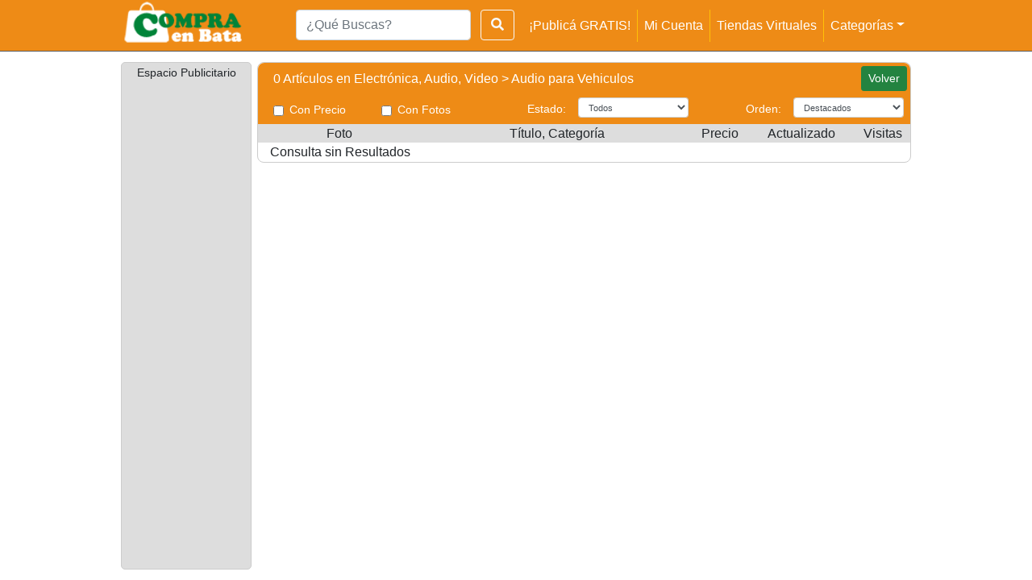

--- FILE ---
content_type: text/html; charset=iso-8859-1
request_url: https://www.compraenbata.com/b.php?cat=41703&texto=&orden=QueDes,fchact%20desc
body_size: 4717
content:
<!doctype html>
<html lang="es">
  <head>
    <meta http-equiv='Content-Type' content='text/html; charset=iso-8859-1'>
<meta name="viewport" content="width=device-width, initial-scale=1, shrink-to-fit=no">

<BASE href="https://www.compraenbata.com/">  
<META NAME="DC.Language" SCHEME="RFC1766" CONTENT="Spanish">
<META NAME="DESCRIPTION" CONTENT="Búsqueda de anuncios ">
<META NAME="KEYWORDS" CONTENT="Búsqueda de anuncios , ">
<META NAME="Resource-type" CONTENT="Database">
<META NAME="DateCreated" CONTENT="01-02-2020">
<META NAME="Revisit-after" CONTENT="30 days">
<META NAME="robots" content="ALL">

<meta name="viewport" content="width=device-width">

<meta name="apple-mobile-web-app-capable" content="yes">
<meta name="apple-mobile-web-app-status-bar-style" content="#F2B92F">
<meta name="apple-mobile-web-app-title" content="Comprá en Bata">
<meta name="mobile-web-app-capable" content="yes">
<meta name="theme-color" content="#F2B92F">


<meta property="og:url"           content="https://www.compraenbata.com/b.php?cat=41703&texto=&orden=QueDes,fchact%20desc" />
<meta property="og:type"          content="website" />
<meta property="og:title"         content="Búsqueda de anuncios " />
<meta property="og:description"   content="Búsqueda de anuncios " />
<meta property="og:image"         content="https://www.compraenbata.com/_1.jpg" />

<TITLE>Búsqueda de anuncios  - Comprá en Bata</TITLE><link rel="manifest" href="manifest.json">
<link rel="stylesheet" href="css/bootstrap.css">
<link rel="stylesheet" href="css/style.css?v=4">
<link rel="stylesheet" href="css/special_icons/icon_fonts.css">
<link rel="stylesheet" type="text/css" href="js/slick-1.8.1/slick/slick.css"/>
<link rel="stylesheet" type="text/css" href="js/slick-1.8.1/slick/slick-theme.css"/>
<link rel="stylesheet" href="https://use.fontawesome.com/releases/v5.1.0/css/all.css" integrity="sha384-lKuwvrZot6UHsBSfcMvOkWwlCMgc0TaWr+30HWe3a4ltaBwTZhyTEggF5tJv8tbt" crossorigin="anonymous">
<link rel="icon" type="image/png" href="img/favicon-16x16.png" sizes="16x16">
<link rel="icon" type="image/png" href="img/favicon-32x32.png" sizes="32x32">
<link rel="icon" type="image/png" href="img/favicon-96x96.png" sizes="96x96">
<link rel="icon" type="image/png" href="img/favicon-192x192.png" sizes="192x192">
 

 
<!-- Global site tag (gtag.js) - Google Analytics -->
<script async src="https://www.googletagmanager.com/gtag/js?id=UA-159130837-1"></script>
<script>
  window.dataLayer = window.dataLayer || [];
  function gtag(){dataLayer.push(arguments);}
  gtag('js', new Date());
  gtag('config', 'UA-159130837-1');
</script>


<script src="js/jquery.min.js"></script>
<script src="js/popper.min.js"></script>
<script src="js/tether.min.js"></script>
<script src="js/bootstrap.min.js"></script>
<script type="text/javascript" src="js/slick-1.8.1/slick/slick.min.js"></script>

 
<script data-ad-client="ca-pub-8449890134038776" async src="https://pagead2.googlesyndication.com/pagead/js/adsbygoogle.js"></script>

 
<script type="text/javascript">
    $(function () {$('[data-toggle="tooltip"]').tooltip()}) 
</script>     <script type="text/JavaScript">
      function valida_seleccion(VaPrecio, VaFoto, QueEstado, QuePagina, QueCat, QueTexto, QueOrden){
        location.href='b.php?texto='+QueTexto+'&cat='+QueCat+'&pagina='+QuePagina+'&orden='+QueOrden+'&conprecio='+VaPrecio+'&estado='+QueEstado+'&foto='+VaFoto;}

      function seguirPublicacion(e) {
        $(e.currentTarget).unbind("click", seguirPublicacion);
        let cod_pub = $(e.currentTarget).data("codpub");
        let seguir = !$(e.currentTarget).data("siguiendo");
        $.post("seguir.php", {cod_pub, seguir}, function(response) {
        if(response && response.ok) {
            $(e.currentTarget)
            .data("siguiendo", seguir)
            .bind("click", seguirPublicacion);
            $(e.target)
            .toggleClass("fas", seguir)
            .toggleClass("far", !seguir);
        } else if(response && response.msg == "No autorizado"){
            window.location = "login.php";
            } else {
                console.error(response ? response.message : "Error general");
            }
        });
      }
        $(document).ready(function(){
            $(".cor-seguir").click(seguirPublicacion);
        });
    </script>
  </head>
  <body>
      
    <nav class="navbar navbar-expand-lg navbar-light bg-orange p-0">
        <div class="container px-0">
            <a class="navbar-brand p-0 pb-2" href="index.php">
                <img class="logo-img d-none d-lg-block" src="img/logowhite_navbar.png">
                <img class="logo-img-mobile d-block d-lg-none" src="img/logowhite_navbar_mobile.png">
            </a>
            <form class="form-inline mr-50 my-2 my-lg-0 d-lg-none search-mobile" name="BusquedaDirecta" method="GET" action="b.php">
                <input class="form-control mr-sm-2" type="search" name="texto" placeholder="¿Qué Buscas?" value="">
                <input name="cat" type="hidden" value = "">
                <input name="orden" type="hidden" value = "QueDes,fchact desc">
                <button class="btn btn-outline-light my-2 my-sm-0" type="submit"><i class="fas fa-search"></i></button>
            </form>                   
            <button class="navbar-toggler" type="button" data-toggle="collapse" data-target="#navbarTogglerDemo02" aria-controls="navbarTogglerDemo02" aria-expanded="false" aria-label="Toggle navigation">
                <span class="navbar-toggler-icon"></span>
            </button>
          
            <div class="collapse navbar-collapse m-auto" id="navbarTogglerDemo02">
                <ul class="navbar-nav mr-0 mt-2 mt-lg-0">
                    <form class="form-inline mr-50 my-2 my-lg-0 d-none d-lg-block" name="BusquedaDirecta" method="GET" action="b.php">
                        <input class="form-control mr-sm-2" type="search" name="texto" placeholder="¿Qué Buscas?" value="">
                        <input name="cat" type="hidden" value = "">
                        <input name="orden" type="hidden" value = "QueDes,fchact desc">
                        <button class="btn btn-outline-light my-2 my-sm-0" type="submit"><i class="fas fa-search"></i></button>                        
                    </form>

                    <li class="nav-btn-link border border-left-0 border-top-0 border-bottom-0 border-warning"><a href="publicar_tipos.php" class="nav-link">¡Publicá GRATIS!</a></li>
                    <li class=" nav-btn-link border border-left-0 border-top-0 border-bottom-0 border-warning"><a href="login.php" class="nav-link">Mi Cuenta</a></li>                    <li class=" nav-btn-link border border-left-0 border-top-0 border-bottom-0 border-warning"><a href="tiendasvirtuales.php" class="nav-link">Tiendas Virtuales</a></li>
                    <li class=" nav-btn-link border border-left-0 border-top-0 border-bottom-0 border-warning d-md-none">
                        <a href="javascript:sharePage()" class="nav-link">
                            Compartir <i class="fas fa-share-alt"></i>
                            
                        </a>
                    </li> 
                    <li>      
                        <a class="nav-link dropdown-toggle" href="#" id="navbarDropdown" role="button" data-toggle="dropdown" aria-haspopup="true" aria-expanded="false">Categorías</a>
                        <div class="dropdown-menu" aria-labelledby="navbarDropdown">
                            <div class="container">
    <div class="row">
        <div class="col-lg-3">
            <a class="cat-title dropdown-item" href="vehiculos"><i class="fas fa-car"></i> Vehí­culos (57)</a>
            <div class="dropdown-divider"></div>
                <a class="sub-cat-title dropdown-item" href="b.php?cat=208&orden=QueDes,fchact">Camiones (6)</a><a class="sub-cat-title dropdown-item" href="b.php?cat=200&orden=QueDes,fchact">Coches (27)</a><a class="sub-cat-title dropdown-item" href="b.php?cat=225&orden=QueDes,fchact">Furgoneta, 4x4, Dinas (Ej. Hilux) (24)</a><a class="sub-cat-title dropdown-item" href="b.php?cat=226&orden=QueDes,fchact">Motos, Cuatriciclos (1)</a><a class="sub-cat-title dropdown-item" href="b.php?cat=227&orden=QueDes,fchact">Náutica (2)</a><a class="sub-cat-title dropdown-item" href="b.php?cat=224&orden=QueDes,fchact">Otros vehículos (2)</a>            </div>
        <div class="col-lg-3">
        <a class="cat-title dropdown-item" href="inmuebles"><i class="fas fa-home"></i> Inmuebles (33)</a>
            <div class="dropdown-divider"></div>
                <a class="sub-cat-title dropdown-item" href="b.php?cat=100&orden=QueDes,fchact">Casas (7)</a><a class="sub-cat-title dropdown-item" href="b.php?cat=102&orden=QueDes,fchact">Departamentos (4)</a><a class="sub-cat-title dropdown-item" href="b.php?cat=108&orden=QueDes,fchact">Fincas y Campos (2)</a><a class="sub-cat-title dropdown-item" href="b.php?cat=106&orden=QueDes,fchact">Locales Comerciales y Oficinas (3)</a><a class="sub-cat-title dropdown-item" href="b.php?cat=112&orden=QueDes,fchact">Naves (2)</a><a class="sub-cat-title dropdown-item" href="b.php?cat=110&orden=QueDes,fchact">Negocios, Industrias (13)</a><a class="sub-cat-title dropdown-item" href="b.php?cat=104&orden=QueDes,fchact">Terrenos (6)</a>            </div>
        <div class="col-lg-3">
            <a class="cat-title dropdown-item" href="servicios"><i class="fas fa-wrench"></i> Servicios (108)</a>
            <div class="dropdown-divider"></div>
                <a class="sub-cat-title dropdown-item" href="b.php?cat=302&orden=QueDes,fchact">Capacitaciones - FP (3)</a><a class="sub-cat-title dropdown-item" href="b.php?cat=300&orden=QueDes,fchact">Cuidado personal (Belleza y Estetica) (0)</a><a class="sub-cat-title dropdown-item" href="b.php?cat=399&orden=QueDes,fchact">Empleos (5)</a><a class="sub-cat-title dropdown-item" href="b.php?cat=304&orden=QueDes,fchact">Fiestas, Eventos (9)</a><a class="sub-cat-title dropdown-item" href="b.php?cat=306&orden=QueDes,fchact">Imprenta (1)</a><a class="sub-cat-title dropdown-item" href="b.php?cat=308&orden=QueDes,fchact">Mantenimiento de Vehiculos (0)</a><a class="sub-cat-title dropdown-item" href="b.php?cat=310&orden=QueDes,fchact">Mantenimiento del Hogar (11)</a><a class="sub-cat-title dropdown-item" href="b.php?cat=398&orden=QueDes,fchact">Otros servicios (56)</a><a class="sub-cat-title dropdown-item" href="b.php?cat=312&orden=QueDes,fchact">Profesionales (11)</a><a class="sub-cat-title dropdown-item" href="b.php?cat=314&orden=QueDes,fchact">Servicio Técnico (6)</a><a class="sub-cat-title dropdown-item" href="b.php?cat=316&orden=QueDes,fchact">Transporte General (3)</a><a class="sub-cat-title dropdown-item" href="b.php?cat=318&orden=QueDes,fchact">Viajes, Turismo (3)</a>            </div>
        <div class="col-lg-3 modal-cat-art-src">
            <a class="cat-title dropdown-item" href="#"><i class="fas fa-cart-plus"></i> Artí­culos (402)</a>
            <div class="dropdown-divider"></div>
                <a class="sub-cat-title dropdown-item" href="animales-mascotas">Animales, Mascotas (2)</a><a class="sub-cat-title dropdown-item" href="arte-artesania-merceria-antiguedades">Arte, Artesania, Mercería, Antiguedades (3)</a><a class="sub-cat-title dropdown-item" href="articulos-para-bebes">Articulos para Bebes (18)</a><a class="sub-cat-title dropdown-item" href="camaras-fotograficas-accesorios">Cámaras fotograficas, Accesorios (2)</a><a class="sub-cat-title dropdown-item" href="camping">Camping (0)</a><a class="sub-cat-title dropdown-item" href="comestibles-bebidas-delicatessen">Comestibles, Bebidas, Delicatessen (5)</a><a class="sub-cat-title dropdown-item" href="consolas-videojuegos">Consolas, Videojuegos (1)</a><a class="sub-cat-title dropdown-item" href="deportes">Deportes (3)</a><a class="sub-cat-title dropdown-item" href="electrodomesticos">Electrodomésticos (8)</a><a class="sub-cat-title dropdown-item" href="electronica-audio-video">Electrónica, Audio, Video (10)</a><a class="sub-cat-title dropdown-item" href="fiestas-y-eventos">Fiestas y Eventos (0)</a><a class="sub-cat-title dropdown-item" href="hogar-muebles-jardin">Hogar, Muebles, Jardín (58)</a><a class="sub-cat-title dropdown-item" href="industrias-agro">Industrias, Agro (21)</a><a class="sub-cat-title dropdown-item" href="informatica">Informática (20)</a><a class="sub-cat-title dropdown-item" href="instrumentos-musicales">Instrumentos Musicales (0)</a><a class="sub-cat-title dropdown-item" href="joyas-relojes">Joyas, Relojes (6)</a><a class="sub-cat-title dropdown-item" href="juegos-juguetes">Juegos, Juguetes (2)</a><a class="sub-cat-title dropdown-item" href="moviles-telefonia">Moviles, Telefonía (17)</a><a class="sub-cat-title dropdown-item" href="musica-peliculas-libros-revistas">Música, Películas, Libros, Revistas (4)</a><a class="sub-cat-title dropdown-item" href="repuestos-y-acc-para-vehiculos">Repuestos y Acc. para Vehiculos (0)</a><a class="sub-cat-title dropdown-item" href="ropa-y-accesorios">Ropa y Accesorios (153)</a><a class="sub-cat-title dropdown-item" href="salud-belleza-cuidado-personal">Salud, Belleza, Cuidado Personal (65)</a><a class="sub-cat-title dropdown-item" href="anuncios-de-compra">Anuncios de Compra (7)</a>            </div>
        </div>
    </div>
</div>                        </div>   
                    </li>    
                </ul>
                <script>
                    function sharePage() {
                        let shareObj = {
                            url: window.location.href,
                            title: document.title,
                        }
                        if (navigator.share && navigator.canShare(shareObj)) {
                            navigator.share(shareObj);
                        } else {
                            alert("Esta función no está disponible en tu navegador.")
                        }
                    }
                </script>                
            </div>
        </div>
    </nav>      <div class="container px-0">
        <section id="principal-ultimos_publicados" class="pt-1 p-0">
          <div class="container mb-2" id="orden-categorias">
            <div class="row align-items-center">
              <div class="col-lg-12 col-md-12 col-sm-12 col-12">
                            </div>
            </div>
          </div>

          <div class="row">
            <div class="col-lg-3 col-md-3 espacio-publi-google-col colp160x600 d-none d-md-block">
              <div class="espacio-publi-google">
                <h4>
                  Espacio Publicitario
                </h4>
                              </div>


              
              
              
            </div>
            <div class="col-lg-9 col-md-9 lista-ultimos_publicados-col">
              <div class="lista-avisos_lista publicaciones_similares">
                <div class="container">
                  <div class="row lista_anuncios-toolbar align-items-center p-1">
                    <div class="col-lg-10 col-md-10 col-sm-10 col-10">
                      <h2 class="mb-2 left-text">
                        0 Artículos en Electrónica, Audio, Video > Audio para Vehiculos                      </h2>
                    </div>
                    <div class="col-lg-2 col-md-2 col-sm-2 col-2 pr-0">
                      <div class="button-volver">
                      <a href="javascript:history.go(-1)"><button type="button" class="btn btn-success btn-sm mx-auto">Volver</button></a>
                      </div>
                    </div>
                    <div class="col-lg-2 col-md-6 col-sm-6 col-6 pr-0">
                      <div class="form-check">
                        <input class="form-check-input" type="checkbox" name="conprecios" id="defaultCheck1"
                          onchange="valida_seleccion(this.checked,'','','1','41703','','QueDes,fchact desc')"
                                                  >
                        <label class="form-check-label" for="defaultCheck1">
                          Con Precio
                        </label>
                      </div>
                    </div>
                    <div class="col-lg-2 col-md-6 col-sm-6 col-6 pr-0">
                      <div class="form-check">
                        <input class="form-check-input" type="checkbox" name="confoto" value="" id="defaultCheck2"
                        onchange="valida_seleccion('',this.checked,'','1','41703','','QueDes,fchact desc')"
                                                >
                        <label class="form-check-label" for="defaultCheck2">
                          Con Fotos
                        </label>
                      </div>
                    </div>

                    <div class="col-lg-4 col-md-6 col-sm-6 col-6 mb-1">

                    <div class="row align-items-end">
                        <div class="col-lg-5 col-md-6 col-sm-5 col-4 px-0">
                          <p class="m-0 p_orden-select text-right" >Estado:</p>
                        </div>
                        <div class="col-lg-7 col-md-6 col-sm-7 col-8 pr-1">
                          <div class="form-group m-0">
                            <select class="form-control form-control-sm"
                            onchange="valida_seleccion('','',this.value,1,'41703','','QueDes,fchact desc')"><option>Todos</option><option>Nuevos</option><option>Usados</option></select>
                          </div>
                        </div>
                      </div>
                    </div>
                    
                    <div class="col-lg-4 col-md-6 col-sm-6 col-6 mb-1">
                      <div class="row align-items-end">
                        <div class="col-lg-5 col-md-6 col-sm-5 col-4 px-0">
                          <p class="m-0 p_orden-select text-right" >Orden:</p>
                        </div>
                        <div class="col-lg-7 col-md-6 col-sm-7 col-8 pr-1">
                          <div class="form-group m-0">
                          <select name="orden" id="orden" class="form-control form-control-sm"onchange="valida_seleccion('','','',1,'41703','',this.options[this.selectedIndex].value)"><option value="pub.precio_pesos asc,QueDes,fchact desc,cod_pub asc">Precio ascendente</option><option value="pub.precio_pesos desc,QueDes,fchact desc,cod_pub desc">Precio descendente</option><option value="pub.cod_categoria asc,QueDes,fchact desc,cod_pub asc">Categor&iacute;a ascendente</option><option value="pub.cod_categoria desc,QueDes,fchact desc,cod_pub desc">Categor&iacute;a descendente</option><option value="pub.visitas">Visitas ascendente</option><option value="pub.visitas desc">Visitas descendente</option><option value="fchact asc,cod_pub asc">Fecha</option><option value="fchact desc,cod_pub desc">Fecha descendente</option><option value="QueDes,fchact desc" selected>Destacados</option></select>                          </div>
                        </div>
                      </div>
                    </div>
                  </div>
                </div>

                <div class="container d-none d-md-block">
                  <div class="row column-names">
                    <div class="col col-lg-3 col-md-3">
                      <h4>Foto</h4>
                    </div>
                    <div class="col col-lg-5 col-md-5 mx-auto px-1">
                      <h4>Tí­tulo, Categorí­a</h4>
                    </div>
                    <div class="col col-lg-1 col-md-1 mx-auto px-0">
                      <h4>Precio</h4>
                    </div>
                    <div class="col col-lg-2 col-md-2">
                      <h4>Actualizado</h4>
                    </div>
                    <div class="col col-lg-1 col-md-1">
                      <h4>Visitas</h4>
                    </div>
                  </div>

                  Consulta sin Resultados

--- FILE ---
content_type: text/html; charset=utf-8
request_url: https://www.google.com/recaptcha/api2/aframe
body_size: 267
content:
<!DOCTYPE HTML><html><head><meta http-equiv="content-type" content="text/html; charset=UTF-8"></head><body><script nonce="yu0L3XfC7pEBhEMWhWc9-w">/** Anti-fraud and anti-abuse applications only. See google.com/recaptcha */ try{var clients={'sodar':'https://pagead2.googlesyndication.com/pagead/sodar?'};window.addEventListener("message",function(a){try{if(a.source===window.parent){var b=JSON.parse(a.data);var c=clients[b['id']];if(c){var d=document.createElement('img');d.src=c+b['params']+'&rc='+(localStorage.getItem("rc::a")?sessionStorage.getItem("rc::b"):"");window.document.body.appendChild(d);sessionStorage.setItem("rc::e",parseInt(sessionStorage.getItem("rc::e")||0)+1);localStorage.setItem("rc::h",'1768016305431');}}}catch(b){}});window.parent.postMessage("_grecaptcha_ready", "*");}catch(b){}</script></body></html>

--- FILE ---
content_type: text/css
request_url: https://www.compraenbata.com/css/style.css?v=4
body_size: 11214
content:
@charset "UTF-8";
html, body {
  max-width: 100%;
  overflow-x: hidden; }

/*EMPIEZA: TODO LO RELACIONADO CON LA NAVBAR EN FORMA GENERAL*/
.navbar {
  padding: 0; }
  .navbar .logo-img {
    height: 55px;
    width: auto; }
  .navbar .logo-img-mobile {
    height: 47px;
    width: auto; }

.despliegue-consultas-menu {
  position: relative !important;
  left: 0px !important; }

a.despliegue-consultas-item:focus {
  color: #EE8B16 !important; }

.navbar-brand {
  padding: 0px 0px 10px 0px;
  margin: 0; }

nav {
  background: #fafafa;
  border-bottom: 1px solid #5b5b5f;
  margin: 0; }
  nav .navbar-collapse {
    flex-grow: 0; }

.dropdown-menu {
  left: 10px;
  right: 10px;
  top: 94%;
  background-color: #fafafa; }
  .dropdown-menu .cat-title {
    text-align: center;
    color: #EE8B16;
    font-weight: bold; }
    .dropdown-menu .cat-title i {
      font-size: 1.2em; }
  .dropdown-menu .cat-title:hover {
    background-color: #dddddd; }
  .dropdown-menu .sub-cat-title {
    font-size: 0.9rem;
    white-space: normal; }
  .dropdown-menu .sub-cat-title:hover {
    background-color: #dddddd; }
  .dropdown-menu .sub-cat-title:active {
    color: #EE8B16; }

.dropdown-menu.despliegue-mc {
  top: 119%;
  background-color: #EE8B16;
  border: none;
  left: -15px; }
  .dropdown-menu.despliegue-mc .dropdown-item {
    font-size: 0.9rem;
    padding: 1px !important;
    white-space: normal;
    color: white;
    text-align: center; }
  .dropdown-menu.despliegue-mc .dropdown-item:hover {
    background-color: white;
    color: #EE8B16; }

.navbar.bg-orange {
  background-color: #EE8B16 !important; }

.btn-outline-light:hover {
  color: #238340; }

.btn-outline-light.btn-outline-light:not(:disabled):not(.disabled):active, .btn-outline-light:not(:disabled):not(.disabled).active, .show > .btn-outline-light.dropdown-toggle {
  color: #238340; }

.nav-link {
  color: white !important; }

a.nav-link:hover {
  color: #EE8B16 !important;
  background-color: white; }

.em-text {
  color: #fff568 !important;
  font-weight: bold; }

/*TERMINA: TODO LO RELACIONADO CON LA NAVBAR EN FORMA GENERAL*/
section {
  padding: 5px 0; }

/*EMPIEZA: CSS ESPECÍFICO DE LA SECCIÓN PRINCIPAL DEL INDEX(HOME PRINCIPAL)*/
section#principal .espacio-publi.p300x250 {
  width: 100%;
  margin: 5px 0 0 0; }

section#principal .espacio-publi.p650x80 {
  width: 100%;
  margin: 5px 0; }

section#principal div.categorias {
  background-color: #fffcf3;
  border: 1px solid #dddddd;
  margin-bottom: 8px; }
  section#principal div.categorias h2 {
    background-color: #238340;
    font-size: 1.1rem;
    color: white; }

section#principal div.publicaciones-destacadas {
  border: 1px solid #dddddd; }
  section#principal div.publicaciones-destacadas h2 {
    background-color: #EE8B16;
    color: white;
    margin: 0 !important; }

/*TERMINA: CSS ESPECÍFICO DE LA SECCIÓN PRINCIPAL DEL INDEX(HOME PRINCIPAL)*/
div.prin-categorias {
  margin: 0;
  border: 1px solid;
  border-radius: 8px; }
  div.prin-categorias i {
    font-size: 1.1rem;
    margin-left: 2px; }

.lista_anuncios-toolbar {
  border-top-left-radius: 8px;
  border-top-right-radius: 8px;
  background-color: #EE8B16; }
  .lista_anuncios-toolbar h2 {
    font-size: 1rem;
    color: white; }
  .lista_anuncios-toolbar p.p_orden-select {
    font-size: 0.9rem;
    color: white; }
  .lista_anuncios-toolbar p.p_cant-avisos_publicados {
    font-size: 0.8rem;
    color: #dddddd; }
  .lista_anuncios-toolbar div.form-check .form-check-input {
    margin-top: 7px; }
  .lista_anuncios-toolbar div.form-check label {
    color: white;
    font-size: 0.85rem; }

.lista-avisos_lista.anuncios_activos .lista-avisos_mobile {
  text-align: left; }

.lista-avisos_lista.anuncios_activos .sel-col {
  flex: 0 0 3.33333%;
  max-width: 3.33333%; }
  .lista-avisos_lista.anuncios_activos .sel-col .form-check-input {
    margin-left: -1.8rem; }

.lista-avisos_lista.anuncios_activos .foto-col {
  flex: 0 0 11.66667%;
  max-width: 11.66667%; }

.lista-avisos_lista.anuncios_activos .tit_cat-col {
  flex: 0 0 39%;
  max-width: 39%; }

.lista-avisos_lista.anuncios_activos .precio-col {
  flex: 0 0 8.33333%;
  max-width: 8.33333%; }

.lista-avisos_lista.anuncios_activos .visitas-col {
  flex: 0 0 6.33333%;
  max-width: 6.33333%; }

.lista-avisos_lista.anuncios_activos .actualizado-col {
  flex: 0 0 9.66666%;
  max-width: 9.66666%; }

.lista-avisos_lista.anuncios_activos .acciones-col {
  flex: 0 0 9.33333%;
  max-width: 9.33333%; }

.lista-avisos_lista.anuncios_activos .tipo-col {
  flex: 0 0 3.33333%;
  max-width: 3.33333%; }

.lista-avisos_lista.anuncios_activos .cons-col {
  flex: 0 0 5.33333%;
  max-width: 5.33333%;
  text-align: left !important;
  padding-left: 0px !important;
  padding-right: 1px !important; }

/*EMPIEZA: CSS ESPECÍFICO DE CUALQUIER CARTA DE AVISO EN VERTICAL*/
.card.card-anuncio {
  margin: 2.5% 0;
  max-height: 10%;
  border: 1px solid #5b5b5f;
  border-radius: 8px;
  background-color: #fffcf3; }
  .card.card-anuncio img {
    border-top-left-radius: 8px;
    border-top-right-radius: 8px;
    object-position: center;
    object-fit: cover;
    border-bottom: 1px solid #5b5b5f; }
  .card.card-anuncio .card-body {
    padding: 0 !important; }
  .card.card-anuncio .card-title {
    margin: 0 !important;
    padding: 6% 8% 6% 0;
    color: #238340;
    font-weight: bold;
    text-align: right; }
  .card.card-anuncio .card-text {
    padding: 0% 2%;
    font-size: 0.8rem;
    height: 60px !important;
    max-height: 60px !important;
    overflow: hidden;
    margin: 0 !important; }
  .card.card-anuncio p.tiempo-creado {
    border-bottom-left-radius: 8px;
    border-bottom-right-radius: 8px;
    background-color: #dddddd;
    color: #EE8B16;
    font-size: 0.7rem;
    margin: 0;
    padding-left: 4px; }
  .card.card-anuncio .more-avisos-card-text {
    text-align: center;
    font-size: 1.2rem !important; }
  .card.card-anuncio .more-avisos-card-title {
    text-align: center;
    font-size: 1rem !important; }

/*TERMINA: CSS ESPECÍFICO DE CUALQUIER CARTA DE AVISO EN VERTICAL*/
/*EMPIEZA: CSS DE LA SECCIÓN SECUNDARIA QUE CONTIENE LAS TIENDAS VIRTUALES*/
section#secundaria .tiendas-virtuales-destacadas {
  border-radius: 8px;
  border: 1px solid #CCCCCC;
  background-color: #dddddd; }
  section#secundaria .tiendas-virtuales-destacadas h2 {
    background-color: #EE8B16;
    color: white;
    margin: 0 !important; }
    section#secundaria .tiendas-virtuales-destacadas h2 a {
      font-size: 1rem;
      float: right;
      color: #dddddd;
      text-decoration: none;
      margin-top: 5px !important; }
    section#secundaria .tiendas-virtuales-destacadas h2 a:hover {
      color: white; }
  section#secundaria .tiendas-virtuales-destacadas .carousel-inner {
    margin: 2% 0; }
  section#secundaria .tiendas-virtuales-destacadas .carousel-item img {
    border: 1px solid black;
    object-fit: cover;
    object-position: center; }

/*TERMINA: CSS DE LA SECCIÓN SECUNDARIA QUE CONTIENE LAS TIENDAS VIRTUALES*/
/*EMPIEZA: CSS DEL BLOQUE DE ÚLTIMOS PUBLICADOS QUE ENCONTRAMOS EN LOS HOMES DE LAS CATEGORÍAS O DEL INDEX(NO CONFUNDIR CON EL HTML DE ULTIMOS PUBLICADOS)*/
.ultimos-publicados {
  border: 1px solid #CCCCCC; }
  .ultimos-publicados h2 {
    background-color: #EE8B16;
    color: white; }

/*TERMINA: CSS DEL BLOQUE DE ÚLTIMOS PUBLICADOS QUE ENCONTRAMOS EN LOS HOMES DE LAS CATEGORÍAS O DEL INDEX(NO CONFUNDIR CON EL HTML DE ULTIMOS PUBLICADOS)*/
section#terciaria .more-text {
  padding: 0 10px 5px 0;
  text-decoration: none; }

section#terciaria .more-text:hover {
  color: #EE8B16; }

/*EMPIEZA: ESTE ES EL CSS DE LA SECCIÓN PRINCIPAL DEL HOME DE CUALQUIER CATEGORÍA*/
section#principal-home_categoria .subcategorias-col .subcategorias {
  border: 1px solid #CCCCCC;
  margin-bottom: 5px; }

section#principal-home_categoria .busqueda-categoria {
  border: 1px solid #CCCCCC;
  border-radius: 8px; }
  section#principal-home_categoria .busqueda-categoria .opciones-busqueda {
    padding: 5px 15px 5px 15px; }
    section#principal-home_categoria .busqueda-categoria .opciones-busqueda .form-group {
      margin: 0 0 5px 0; }
    section#principal-home_categoria .busqueda-categoria .opciones-busqueda p {
      text-align: center;
      font-size: 0.7rem;
      color: #238340;
      margin: 0 0 5px 0; }
  section#principal-home_categoria .busqueda-categoria .radio-options {
    padding-left: 15px;
    font-size: 0.9rem;
    color: #238340; }

section#principal-home_categoria .mas-buscado {
  border: 1px solid #CCCCCC;
  border-radius: 8px; }
  section#principal-home_categoria .mas-buscado ol {
    padding-left: 30px;
    font-size: 0.75rem; }
  section#principal-home_categoria .mas-buscado h3 {
    text-align: center;
    background-color: #dddddd;
    color: #5b5b5f;
    font-size: 1rem;
    padding: 4px; }

section#principal-home_categoria .espacio-publi-google-col.p468x60 {
  margin: 5px 0 0 0; }

section#principal-home_categoria .categorias-destacados {
  border: 1px solid #CCCCCC;
  border-radius: 8px; }

section#principal-home_categoria .cualquier-categoria-destacados {
  border: 1px solid #CCCCCC;
  border-radius: 8px; }

/*TERMINA: ESTE ES EL CSS DE LA SECCIÓN PRINCIPAL DEL HOME DE CUALQUIER CATEGORÍA*/
/*EMPIEZA: ESTE ES EL CSS DE LA SECCIÓN PRINCIPAL DEL HOME DE LOS ULTIMOS PUBLICADOS DE CUALQUIER CATEGORÍA*/
/*section#principal-ultimos_publicados {    


}*/
/*TERMINA: ESTE ES EL CSS DE LA SECCIÓN PRINCIPAL DEL HOME DE LOS ULTIMOS PUBLICADOS DE CUALQUIER CATEGORÍA*/
/*EMPIEZA: ESTILO PARA EL HOME DE CUALQUIER AVISO*/
.button-volver button {
  float: right;
  color: white;
  background-color: #238340;
  border-color: #238340;
  margin-bottom: 0.5rem; }

.button-volver button:hover {
  color: #238340;
  background-color: white;
  border-color: #238340;
  margin-bottom: 0.5rem; }

.img-anuncio-col {
  padding: 5px 0px 5px 5px; }
  .img-anuncio-col img.img-anuncio {
    border-radius: 8px;
    border: 1px solid black;
    object-fit: cover;
    padding: 0px;
    margin: 0px 0px 5px 0px;
    width: 100%; }
  .img-anuncio-col .others-img-anuncio-row {
    max-width: 100%;
    margin: 0; }
  .img-anuncio-col .others-img-anuncio-col {
    padding: 0;
    margin: 0 auto;
    min-width: 12%; }
    .img-anuncio-col .others-img-anuncio-col img.others-img-anuncio {
      border: 1px solid black;
      width: 100%; }

section#principal-anuncio .carousel-control-next-icon {
  padding: 10px !important; }

section#principal-anuncio .carousel-control-prev-icon {
  padding: 10px !important; }

section#principal-anuncio p.categoria-anuncio {
  font-size: 0.9rem; }

section#principal-anuncio .anuncio-block-img {
  background-color: #fffcf3;
  border: 1px solid #CCCCCC;
  border-radius: 8px; }
  section#principal-anuncio .anuncio-block-img .img-anuncio-col {
    padding: 5px 0px 5px 5px; }
    section#principal-anuncio .anuncio-block-img .img-anuncio-col img.img-anuncio {
      border-radius: 8px;
      border: 1px solid black;
      object-fit: cover;
      padding: 0px;
      margin: 0px 0px 5px 0px;
      width: 100%; }
    section#principal-anuncio .anuncio-block-img .img-anuncio-col .others-img-anuncio-row {
      max-width: 100%;
      margin: 0; }
    section#principal-anuncio .anuncio-block-img .img-anuncio-col .others-img-anuncio-col {
      padding: 0;
      margin: 0 auto;
      min-width: 12%; }
      section#principal-anuncio .anuncio-block-img .img-anuncio-col .others-img-anuncio-col img.others-img-anuncio {
        border: 1px solid black;
        width: 100%; }
  section#principal-anuncio .anuncio-block-img .info-principal-col {
    padding-left: 0px;
    padding-right: 0px; }
    section#principal-anuncio .anuncio-block-img .info-principal-col h3.precio {
      color: #238340;
      font-size: 1.3rem;
      font-weight: bold;
      padding: 5px 0px 0px 0px;
      margin: 0; }
    section#principal-anuncio .anuncio-block-img .info-principal-col p.tipo-dinero {
      color: #5b5b5f;
      font-size: 0.9rem; }
    section#principal-anuncio .anuncio-block-img .info-principal-col p.text-anunciante {
      color: white;
      text-align: left;
      margin-top: 5px !important;
      padding: 0px 0px 0px 5px;
      font-weight: 500;
      font-size: 0.9rem;
      background-color: #EE8B16; }
    section#principal-anuncio .anuncio-block-img .info-principal-col p.anunciante-name {
      font-size: 1rem;
      font-weight: bold;
      margin: 0px;
      padding-left: 5px; }
    section#principal-anuncio .anuncio-block-img .info-principal-col p.anunciante-comentario {
      font-size: 0.75rem;
      margin: 0px;
      padding-left: 10px; }
    section#principal-anuncio .anuncio-block-img .info-principal-col img.img-anunciante {
      object-fit: cover;
      width: 100%;
      border: 1px solid black; }
    section#principal-anuncio .anuncio-block-img .info-principal-col div.anunciante-info {
      padding: 0px 0px 0px 10px; }
      section#principal-anuncio .anuncio-block-img .info-principal-col div.anunciante-info p {
        font-size: 0.9rem;
        color: #5b5b5f; }
        section#principal-anuncio .anuncio-block-img .info-principal-col div.anunciante-info p span {
          font-weight: bold !important; }
    section#principal-anuncio .anuncio-block-img .info-principal-col .opciones-anuncio-row {
      margin: 5px 0px 0px 0px; }
      section#principal-anuncio .anuncio-block-img .info-principal-col .opciones-anuncio-row .opciones-anuncio-col {
        text-align: center;
        padding: 0px;
        margin: 0 auto; }
        section#principal-anuncio .anuncio-block-img .info-principal-col .opciones-anuncio-row .opciones-anuncio-col a {
          font-size: 1.5rem;
          color: #5b5b5f; }
          section#principal-anuncio .anuncio-block-img .info-principal-col .opciones-anuncio-row .opciones-anuncio-col a .fa-heart {
            color: #5b5b5f !important;
            position: relative;
            padding: 0px;
            font-size: 1.5rem !important;
            margin: 0px;
            border-radius: 0% !important; }
        section#principal-anuncio .anuncio-block-img .info-principal-col .opciones-anuncio-row .opciones-anuncio-col a.option-wsp:hover {
          color: #189d0e !important; }
        section#principal-anuncio .anuncio-block-img .info-principal-col .opciones-anuncio-row .opciones-anuncio-col a.option-fb:hover {
          color: #405d9a !important; }
        section#principal-anuncio .anuncio-block-img .info-principal-col .opciones-anuncio-row .opciones-anuncio-col a.option-twitter:hover {
          color: #2daae2 !important; }
        section#principal-anuncio .anuncio-block-img .info-principal-col .opciones-anuncio-row .opciones-anuncio-col a.option-mail:hover {
          color: #d34536 !important; }
        section#principal-anuncio .anuncio-block-img .info-principal-col .opciones-anuncio-row .opciones-anuncio-col a.option-imprimir:hover {
          color: black !important; }
        section#principal-anuncio .anuncio-block-img .info-principal-col .opciones-anuncio-row .opciones-anuncio-col a.option-seguir:hover .fa-heart {
          color: #EE8B16 !important;
          background-color: transparent; }
        section#principal-anuncio .anuncio-block-img .info-principal-col .opciones-anuncio-row .opciones-anuncio-col a.option-todosanuncios:hover {
          color: #238340 !important; }
    section#principal-anuncio .anuncio-block-img .info-principal-col .info-extra {
      border-top: 1px solid #CCCCCC;
      margin-top: 10px;
      padding: 5px 0px 0px 10px;
      font-size: 0.9rem;
      color: #5b5b5f; }
      section#principal-anuncio .anuncio-block-img .info-principal-col .info-extra p.codigo span {
        font-weight: bold; }
      section#principal-anuncio .anuncio-block-img .info-principal-col .info-extra span {
        color: black !important; }
    section#principal-anuncio .anuncio-block-img .info-principal-col .publi_denunciar {
      margin: 10px 0 0 0;
      padding: 5px 0 0 0;
      border-top: 1px solid #CCCCCC; }
      section#principal-anuncio .anuncio-block-img .info-principal-col .publi_denunciar .espacio-publi-google-col {
        padding: 0px; }
      section#principal-anuncio .anuncio-block-img .info-principal-col .publi_denunciar p.denunciar {
        margin: 0px !important; }
  section#principal-anuncio .anuncio-block-img p.name-caracteristica {
    font-size: 0.9rem;
    color: #5b5b5f;
    padding: 0px 0px 0px 10px;
    margin: 0; }
    section#principal-anuncio .anuncio-block-img p.name-caracteristica span.caracteristica {
      color: black !important;
      font-weight: 500 !important;
      font-size: 1rem;
      padding: 0px 0px 0px 5px; }
  section#principal-anuncio .anuncio-block-img .caracteristicas-block-col p.comentario-caracteristicas-anuncio {
    margin: 0px 0px 5px 0px !important;
    padding: 0px 10px;
    font-size: 0.85rem;
    color: black;
    font-weight: bold; }
  section#principal-anuncio .anuncio-block-img .caracteristicas-block-col i.icono-cobertura-si {
    color: green;
    font-size: 1.2rem;
    padding: 0px 0px 0px 5px; }
  section#principal-anuncio .anuncio-block-img .caracteristicas-block-col i.icono-cobertura-no {
    color: red;
    font-size: 1.2rem;
    padding: 0px 0px 0px 5px; }
  section#principal-anuncio .anuncio-block-img .otras-caracteristicas {
    border-top: 1px solid #CCCCCC;
    margin: 10px 0 10px 0;
    padding: 5px 0 5px 0; }
    section#principal-anuncio .anuncio-block-img .otras-caracteristicas p {
      line-height: 1.15rem; }
  section#principal-anuncio .anuncio-block-img .consultas-block-col .pre-res-block {
    border-bottom: 1px solid #CCCCCC;
    padding: 5px 0px; }
    section#principal-anuncio .anuncio-block-img .consultas-block-col .pre-res-block p {
      font-size: 0.8rem;
      margin: 0px; }
    section#principal-anuncio .anuncio-block-img .consultas-block-col .pre-res-block p.fecha {
      text-align: center;
      color: black; }
    section#principal-anuncio .anuncio-block-img .consultas-block-col .pre-res-block p.denuncia {
      text-align: center; }
    section#principal-anuncio .anuncio-block-img .consultas-block-col .pre-res-block .pre-row span {
      font-size: 1.3rem;
      color: green; }
    section#principal-anuncio .anuncio-block-img .consultas-block-col .pre-res-block .pre-row p.pregunta {
      text-align: left;
      color: #5b5b5f; }
      section#principal-anuncio .anuncio-block-img .consultas-block-col .pre-res-block .pre-row p.pregunta a {
        color: #238340 !important; }
      section#principal-anuncio .anuncio-block-img .consultas-block-col .pre-res-block .pre-row p.pregunta a:hover {
        color: #EE8B16 !important; }
    section#principal-anuncio .anuncio-block-img .consultas-block-col .pre-res-block .res-row span {
      font-size: 1.3rem;
      color: red; }
    section#principal-anuncio .anuncio-block-img .consultas-block-col .pre-res-block .res-row p.respuesta {
      text-align: left;
      color: black;
      font-weight: 425; }
  section#principal-anuncio .anuncio-block-img .consultas-block-col div.button-consulta {
    display: flex;
    margin: 5px 0px; }
    section#principal-anuncio .anuncio-block-img .consultas-block-col div.button-consulta button {
      /*width: 50%;*/
      color: white;
      background-color: #238340;
      border-color: #238340; }
    section#principal-anuncio .anuncio-block-img .consultas-block-col div.button-consulta button:hover {
      color: #238340;
      background-color: white;
      border-color: #238340; }
  section#principal-anuncio .anuncio-block-img .espacio-publi-google-col.p300x600 {
    padding-right: 7px;
    padding-left: 15px; }
  section#principal-anuncio .anuncio-block-img .lista-avisos_lista-col {
    padding-left: 0px; }
  section#principal-anuncio .anuncio-block-img p.indice-nav {
    text-align: right;
    border-top: none;
    margin: 5px 0; }

section#principal-anuncio img.img-descripcion_articulo {
  width: 100%;
  padding: 10px; }

/*TERMINA: ESTILO PARA EL HOME DE CUALQUIER AVISO*/
/*EMPIEZA: ESTILO PARA EL POPOVER DE REALIZAR CONSULTA*/
div.popover-body {
  padding: 0px;
  background-color: #fffcf3;
  border-radius: 8px; }

div.popover.fade.show {
  max-width: 100%;
  border-radius: 8px;
  border: 2px solid #5b5b5f; }

iframe {
  min-height: 100% !important;
  border-radius: 8px; }

div.consulta-popover {
  height: 100%;
  background-color: #fffcf3; }
  div.consulta-popover h2 {
    font-size: 1rem;
    background-color: #dddddd;
    text-align: center;
    color: black;
    padding: 0.5rem; }
  div.consulta-popover .form-consulta p {
    text-align: center;
    font-size: 0.8rem;
    color: #238340;
    margin: 0 0 5px 0; }
  div.consulta-popover .form-consulta .form-group {
    margin: 0px 0px 5px 0px; }
  div.consulta-popover .form-consulta input {
    max-width: 90%; }
  div.consulta-popover .form-consulta textarea {
    max-width: 90%;
    font-size: 0.7rem;
    resize: none; }
  div.consulta-popover .consulta_privada-check-col {
    text-align: center; }
    div.consulta-popover .consulta_privada-check-col label {
      font-size: 0.75rem; }
  div.consulta-popover .custom-control-label::after {
    background-color: #238340;
    border-radius: 5px; }
  div.consulta-popover div.cerrar-button {
    margin: 5px 0px; }
    div.consulta-popover div.cerrar-button button {
      background-color: #dddddd;
      color: #EE8B16;
      border-color: #5b5b5f; }
    div.consulta-popover div.cerrar-button button:hover {
      background-color: #EE8B16;
      color: #dddddd; }
  div.consulta-popover div.enviar-button {
    margin: 5px 0px; }
    div.consulta-popover div.enviar-button button {
      color: white;
      background-color: #238340;
      border-color: #238340; }
    div.consulta-popover div.enviar-button button:hover {
      color: #238340;
      background-color: white;
      border-color: #238340; }

/*TERMINA: ESTILO PARA EL POPOVER DE REALIZAR CONSULTA*/
section#principal-home_micuenta .bar-opciones_micuenta p.opcion-text {
  font-size: 0.91rem;
  font-weight: 700; }
  section#principal-home_micuenta .bar-opciones_micuenta p.opcion-text i {
    font-size: 1.3rem; }

section#principal-home_micuenta .sugerencias_micuenta {
  background-color: #fffcf3;
  border: 1px solid #CCCCCC;
  border-radius: 8px; }
  section#principal-home_micuenta .sugerencias_micuenta i {
    font-size: 1.2rem;
    width: 21px; }
  section#principal-home_micuenta .sugerencias_micuenta p {
    font-size: 0.8rem; }
  section#principal-home_micuenta .sugerencias_micuenta .sugerencia-row {
    border-radius: 8px;
    background-color: rgba(238, 141, 22, 0.35); }
  section#principal-home_micuenta .sugerencias_micuenta .advertencia-row {
    border-radius: 8px;
    background-color: rgba(238, 22, 22, 0.35); }
  section#principal-home_micuenta .sugerencias_micuenta .informacion-row {
    border-radius: 8px;
    background-color: rgba(22, 97, 238, 0.35); }

section#secundaria-home_micuenta .column-names h4 {
  font-size: 0.8rem !important; }

/*MEDIA QUERIA DE MOBILE, TODOS LOS MENOS A 575.98PX*/
@media (max-width: 575.98px) {
  .mb-py-1 {
    padding-top: 0.25rem !important;
    padding-bottom: 0.25rem !important; }
  .mb-py-2 {
    padding-top: 0.5rem !important;
    padding-bottom: 0.5rem !important; }
  .slick-slide .img-tienda {
    /*max-width: 140px;
        height: 90px;*/
    max-width: 150px;
    height: 120px; }
  .slick-slide .others-img-anuncio {
    max-width: 110px;
    height: 70px; }
  .slick-slide .others-img-anuncio_mobile {
    min-width: 275px;
    min-height: 130px;
    max-width: 400px;
    max-height: 300px;
    /*max-width: 320px;*/
    /*max-height: 180px;*/ }
  .slick-slide {
    height: auto !important; }
  /*EMPIEZA: ESTILOS PARA LA NAVBAR*/
  button.navbar-toggler {
    position: absolute;
    top: 8px;
    right: 5px; }
  button.navbar-toggler:not(:disabled):not(.disabled) {
    position: absolute;
    top: 8px;
    right: 5px; }
  .search-mobile .form-control {
    margin: 0 5px 0 0 !important;
    width: 55% !important; }
  a.navbar-brand {
    padding: 4px;
    margin: 0; }
  button.navbar-toggler {
    position: absolute;
    right: 5px;
    margin-left: 15px; }
  .nav-link {
    margin: 0 5%;
    text-align: center; }
  /*TERMINA: ESTILOS PARA LA NAVBAR*/
  /*EMPIEZA: ESTILOS PARA EL BLOQUE DE CATEGORÍAS QUE VEMOS EN EL HOME(INDEX)*/
  div.search-aviso-code h3 {
    font-size: 0.85rem; }
  /*TERMINA: ESTILOS PARA EL BLOQUE DE CATEGORÍAS QUE VEMOS EN EL HOME(INDEX)*/
  /*EMPIEZA: ESTILO PARA EL HOME DE CUALQUIER AVISO*/
  section#principal-anuncio .img-anunciante-col {
    padding: 5px 70px 5px 70px; }
  section#principal-anuncio img.img-anunciante {
    height: 80px; }
  section#principal-anuncio .cobertura-col_1 {
    padding-right: 0 !important; }
  section#principal-anuncio .cobertura-col_2 {
    padding-left: 0 !important; }
  section#principal-anuncio .cobertura-col_3 {
    padding-right: 0 !important; }
  section#principal-anuncio .cobertura-col_4 {
    padding-left: 0 !important; }
  section#principal-anuncio .cobertura-col_5 {
    padding: 0 !important; }
  section#principal-anuncio p.anunciante-comentario {
    padding-right: 25px;
    text-align: justify; }
  .aviso-card2 .row.high_height {
    height: 140px; }
  .aviso-card2 .row.low_height {
    height: 105px; }
  .aviso-card2 .row.toolow_height {
    height: 95px; }
  .lista-avisos_lista.publicaciones_similares .img-publi img {
    height: 115px; }
  /*TERMINA: ESTILO PARA EL HOME DE CUALQUIER AVISO*/
  /*EMPIEZA: ESTILOS PARA EL HOME DE ULTIMOS PUBLICADOS*/
  .lista-avisos_lista.ultimos-publicados .img-publi img {
    height: 115px; }
  .lista-avisos_lista .info-publi h5 {
    top: 72px; }
  /*TERMINA: ESTILOS PARA EL HOME DE ULTIMOS PUBLICADOS*/
  /*EMPIEZA: ESTILOS PARA EL AVISO VERTICAL DE CUALQUIER HOME*/
  .card.card-anuncio img {
    height: 110px; }
  /*TERMINA: ESTILOS PARA EL AVISO VERTICAL DE CUALQUIER HOME*/
  /*EMPIEZA: ESTILOS DEL FOOTER*/
  .menu-footer .item {
    border: 0px !important;
    padding: 1% 0; }
  /*TERMINA: ESTILOS DEL FOOTER*/
  /*EMPIEZA: ESTILOS PARA EL HOME DE CUALQUIER CATEGORÍA*/
  .mas-buscado-col {
    margin-top: 5px; }
  .cualquier-categoria-destacados .card.card-anuncio img {
    height: 85px; }
  /*TERMINA: ESTILOS PARA EL HOME DE CUALQUIER CATEGORÍA*/
  /*EMPIEZA: ESTILOS GENERALES PARA EL BLOQUE DE ULTIMOS PUBLICADOS*/
  .ultimos-publicados .img-publi img {
    height: 95px; }
  /*TERMINA: ESTILOS GENERALES PARA EL BLOQUE DE ULTIMOS PUBLICADOS*/
  /*EMPIEZA: CSS PARA LA SECCIÓN PRINCIPAL DEL HOME*/
  section#principal {
    padding-bottom: 0; }
    section#principal .espacio-publi.p650x80 {
      margin: 25px 0 0 0; }
  /*TERMINA: CSS PARA LA SECCIÓN PRINCIPAL DEL HOME*/
  /*EMPIEZA: ESTILO PARA EL AVISO HORIZONTAL DE ULTIMOS PUBLICADOS*/
  /*TERMINA: ESTILO PARA EL AVISO HORIZONTAL DE ULTIMOS PUBLICADOS*/
  .espacio-publi-google-col.colp360_970x90 .espacio-publi-google {
    width: 362px; }
    .espacio-publi-google-col.colp360_970x90 .espacio-publi-google img {
      width: 360 !important;
      height: 90px !important; }
  .card-tiendav_galeria img {
    height: 120px !important; }
  section#principal-tiendav-fotos img.img-principal {
    height: 250px; }
  section#principal-tiendav-fotos img.img-secundaria {
    height: 100px; } }

/*Small devices (landscape phones, 576px and up)*/
@media (min-width: 576px) and (max-width: 767.98px) {
  .sm-py-1 {
    padding-top: 0.25rem !important;
    padding-bottom: 0.25rem !important; }
  .sm-py-2 {
    padding-top: 0.5rem !important;
    padding-bottom: 0.5rem !important; }
  .sm-pt-2 {
    padding-top: 0.5rem !important; }
  .slick-slide .img-tienda {
    /*max-width: 150px;
        height: 95px;*/
    max-width: 150px;
    height: 120px; }
  .slick-slide .others-img-anuncio {
    max-width: 180px;
    height: 80px; }
  iframe {
    min-width: 450px; }
  div.consulta-popover {
    min-width: 450px; }
  /*EMPIEZA: ESTILOS PARA EL HOME DE CUALQUIER CATEGORÍA*/
  .categorias-destacados .card.card-anuncio img {
    height: 120px; }
  .mas-buscado-col {
    margin-top: 5px; }
  /*TERMINA: ESTILOS PARA EL HOME DE CUALQUIER CATEGORÍA*/
  /*EMPIEZA: ESTILOS PARA LA NAVBAR*/
  button.navbar-toggler {
    position: absolute;
    top: 12px;
    right: 5px; }
  button.navbar-toggler:not(:disabled):not(.disabled) {
    position: absolute;
    top: 12px;
    right: 5px; }
  .search-mobile .form-control {
    width: 75% !important; }
  /*TERMINA: ESTILOS PARA LA NAVBAR*/
  /*EMPIEZA: ESTILOS GENERALES PARA EL BLOQUE DE ULTIMOS PUBLICADOS*/
  .ultimos-publicados .img-publi img {
    height: 75px; }
  /*TERMINA: ESTILOS GENERALES PARA EL BLOQUE DE ULTIMOS PUBLICADOS*/
  /*EMPIEZA: ESTILOS PARA EL AVISO VERTICAL DE CUALQUIER HOME*/
  .card.card-anuncio img {
    height: 150px; }
  /*TERMINA: ESTILOS PARA EL AVISO VERTICAL DE CUALQUIER HOME*/
  /*EMPIEZA: ESTILO PARA EL HOME DE CUALQUIER AVISO*/
  section#principal-anuncio .img-anunciante-col {
    padding: 5px 25px 5px 25px; }
  section#principal-anuncio img.img-anunciante {
    height: 100px; }
  section#principal-anuncio .cobertura-col_1 {
    padding-right: 0 !important; }
  section#principal-anuncio .cobertura-col_2 {
    padding: 0 !important; }
  section#principal-anuncio .cobertura-col_3 {
    padding: 0 !important; }
  section#principal-anuncio .cobertura-col_4 {
    padding: 0 !important; }
  section#principal-anuncio .cobertura-col_5 {
    padding-left: 0 !important; }
  section#principal-anuncio .caracteristica-vehiculo_col_1 {
    padding-right: 0 !important; }
  section#principal-anuncio .caracteristica-vehiculo_col_2 {
    padding: 0 !important; }
  section#principal-anuncio .caracteristica-vehiculo_col_3 {
    padding-left: 0 !important; }
  section#principal-anuncio .caracteristica-inmueble_col_1 {
    padding-right: 0 !important; }
  section#principal-anuncio .caracteristica-inmueble_col_2 {
    padding-left: 0 !important; }
  section#principal-anuncio .caracteristica-inmueble_col_3 {
    padding-right: 0 !important; }
  section#principal-anuncio .caracteristica-inmueble_col_4 {
    padding-left: 0 !important; }
  section#principal-anuncio .caracteristica-inmueble_col_5 {
    padding-right: 0 !important; }
  section#principal-anuncio .caracteristica-inmueble_col_6 {
    padding: 0 !important; }
  section#principal-anuncio .caracteristica-inmueble_col_7 {
    padding-left: 0 !important; }
  .aviso-card2 .row.high_height {
    height: 140px; }
  .aviso-card2 .row.low_height {
    height: 110px; }
  .aviso-card2 .row.toolow_height {
    height: 75px; }
  .lista-avisos_lista.publicaciones_similares .img-publi img {
    height: 115px; }
  /*TERMINA: ESTILO PARA EL HOME DE CUALQUIER AVISO*/
  /*EMPIEZA: ESTILOS PARA EL HOME DE ULTIMOS PUBLICADOS*/
  .lista-avisos_lista.ultimos-publicados .img-publi img {
    height: 115px; }
  .lista-avisos_lista .info-publi h5 {
    top: 70px; }
  /*TERMINA: ESTILOS PARA EL HOME DE ULTIMOS PUBLICADOS*/
  /*EMPIEZA: CSS PARA LA SECCIÓN PRINCIPAL DEL HOME*/
  section#principal {
    padding-bottom: 0; }
    section#principal .espacio-publi.p650x80 {
      margin: 10px 0 0 0; }
  /*TERMINA: CSS PARA LA SECCIÓN PRINCIPAL DEL HOME*/
  /*EMPIEZA: ESTILOS DEL FOOTER*/
  .menu-footer .item {
    border: 0px !important;
    padding: 1% 0; }
  /*TERMINA: ESTILOS DEL FOOTER*/
  /*EMPIEZA: ESTILO PARA EL AVISO HORIZONTAL DE ULTIMOS PUBLICADOS*/
  .card-tiendav_galeria img {
    height: 150px !important; }
  /*TERMINA: ESTILO PARA EL AVISO HORIZONTAL DE ULTIMOS PUBLICADOS*/
  section#principal-tiendav-fotos img.img-principal {
    height: 350px; }
  section#principal-tiendav-fotos img.img-secundaria {
    height: 100px; } }

@media (min-width: 768px) and (max-width: 991.98px) {
  .slick-slide .img-tienda {
    /*max-width: 150px;
        height: 90px;*/
    max-width: 150px;
    height: 120px; }
  .slick-slide .others-img-anuncio {
    max-width: 110px;
    height: 90px; }
  iframe {
    min-width: 450px; }
  div.consulta-popover {
    min-width: 450px; }
  section#principal-anuncio .column-names h4 {
    font-size: 0.75rem; }
  section#principal-anuncio .img-anunciante-col {
    padding: 2px 25px; }
  section#principal-anuncio img.img-anunciante {
    height: 90px; }
  section#principal-anuncio .cobertura-col_1 {
    padding-right: 0 !important; }
  section#principal-anuncio .cobertura-col_2 {
    padding: 0 !important; }
  section#principal-anuncio .cobertura-col_3 {
    padding: 0 !important; }
  section#principal-anuncio .cobertura-col_4 {
    padding: 0 !important; }
  section#principal-anuncio .cobertura-col_5 {
    padding-left: 0 !important; }
  section#principal-anuncio .caracteristica-vehiculo_col_1 {
    padding-right: 0 !important; }
  section#principal-anuncio .caracteristica-vehiculo_col_2 {
    padding: 0 !important; }
  section#principal-anuncio .caracteristica-vehiculo_col_3 {
    padding-left: 0 !important; }
  section#principal-anuncio .caracteristica-vehiculo_col_4 {
    padding-right: 0 !important; }
  section#principal-anuncio .caracteristica-vehiculo_col_5 {
    padding-left: 0 !important; }
  section#principal-anuncio .caracteristica-inmueble_col_1 {
    padding-right: 0 !important; }
  section#principal-anuncio .caracteristica-inmueble_col_2 {
    padding: 0 !important; }
  section#principal-anuncio .caracteristica-inmueble_col_3 {
    padding: 0 !important; }
  section#principal-anuncio .caracteristica-inmueble_col_4 {
    padding-left: 0 !important; }
  section#principal-anuncio .caracteristica-inmueble_col_5 {
    padding-right: 0 !important; }
  section#principal-anuncio .caracteristica-inmueble_col_6 {
    padding: 0 !important; }
  section#principal-anuncio .caracteristica-inmueble_col_7 {
    padding-left: 0 !important; }
  .subcategorias-col {
    padding-right: 7px; }
  .card.card-anuncio img {
    height: 120px; }
  /*.ultimos-publicados .img-publi {
        img {
            height: 85px;
        }
    }*/
  .aviso-card2 .row.high_height {
    height: 140px; }
  .aviso-card2 .row.low_height {
    height: 95px; }
  .aviso-card2 .row.toolow_height {
    height: 90px; }
  section#principal {
    padding-bottom: 0; }
    section#principal .espacio-publi.p650x80 {
      margin: 10px 0 0 0; }
  .search-mobile .form-control {
    width: 75% !important; }
  .mas-buscado-col {
    margin-top: 5px; }
  .espacio-publi-google-col.p468x60.left {
    padding: 0 2px 0 15px; }
  .espacio-publi-google-col.p468x60.right {
    padding: 0 15px 0 2px; }
  .cualquier-categoria-destacados-col {
    padding-left: 0px; }
    .cualquier-categoria-destacados-col .cualquier-categoria-destacados .card.card-anuncio img {
      height: 80px; }
  .card-tiendav_galeria img {
    height: 150px !important; }
  section#principal-ultimos_publicados .lista-ultimos_publicados-col {
    padding-left: 7px;
    flex: 0 0 573px;
    max-width: 573px; }
    section#principal-ultimos_publicados .lista-ultimos_publicados-col .lista-avisos_lista {
      width: 551px; }
    section#principal-ultimos_publicados .lista-ultimos_publicados-col img {
      height: 105px; }
    section#principal-ultimos_publicados .lista-ultimos_publicados-col .lista-avisos .col {
      padding: 5px 10px; }
  section#principal-ultimos_publicados .espacio-publi-google-col {
    padding-right: 0px;
    margin: 0;
    max-width: 130px; }
  .lista-tiendas_virtuales img {
    height: 130px; }
  section#principal-tiendav-fotos img.img-principal {
    height: 392px; }
  section#principal-tiendav-fotos img.img-secundaria {
    height: 96px; } }

@media (min-width: 992px) {
  .slick-slide .img-tienda {
    /*max-width: 130px;
        height: 100px;*/
    max-width: 150px;
    height: 120px; }
  .slick-slide .others-img-anuncio {
    max-width: 80px;
    height: 60px; }
  .publi-left {
    min-width: 177px;
    flex: 0 0 177px; }
    .publi-left img {
      min-height: 600px;
      min-width: 160px; }
  .publi-right {
    min-width: 177px;
    flex: 0 0 177px; }
    .publi-right img {
      min-height: 600px;
      min-width: 160px; }
  .ultimos-publicados-col {
    max-width: 656px;
    flex: 0 0 656px; }
  section#secundaria-home_micuenta img {
    max-height: 80px !important; }
  .container {
    max-width: 980px !important; }
  .navbar-collapse {
    margin-right: 0 !important; }
  div.consulta-popover {
    min-width: 450px; }
  /*.bs-popover-top {
        transform: translate3d(0px, 1103px, 0px) !important;
        margin: 0 auto;
    }*/
  /*EMPIEZA: ESTILO PARA EL HOME DE CUALQUIER AVISO*/
  section#principal-anuncio .lista-anuncio-col img {
    height: 77px; }
  section#principal-anuncio .lista-anuncio-col .lista-avisos .col {
    padding: 3px 10px; }
  section#principal-anuncio .img-anunciante-col {
    padding: 0px 20px 0px 0px; }
  section#principal-anuncio img.img-anunciante {
    height: 75px; }
  section#principal-anuncio .anuncio-block-img img.img-anuncio {
    height: 480px; }
  section#principal-anuncio .anuncio-block-img img.others-img-anuncio {
    height: 60px; }
  section#principal-anuncio .cobertura-col_1 {
    padding-right: 0 !important; }
  section#principal-anuncio .cobertura-col_2 {
    padding: 0 !important; }
  section#principal-anuncio .cobertura-col_3 {
    padding: 0 !important; }
  section#principal-anuncio .cobertura-col_4 {
    padding: 0 !important; }
  section#principal-anuncio .cobertura-col_5 {
    padding-left: 0 !important; }
  section#principal-anuncio .caracteristica-vehiculo_col_1 {
    padding-right: 0 !important; }
  section#principal-anuncio .caracteristica-vehiculo_col_2 {
    padding: 0 !important; }
  section#principal-anuncio .caracteristica-vehiculo_col_3 {
    padding-left: 0 !important; }
  section#principal-anuncio .caracteristica-vehiculo_col_4 {
    padding-right: 0 !important; }
  section#principal-anuncio .caracteristica-vehiculo_col_5 {
    padding-left: 0 !important; }
  section#principal-anuncio .caracteristica-inmueble_col_1 {
    padding-right: 0 !important; }
  section#principal-anuncio .caracteristica-inmueble_col_2 {
    padding: 0 !important; }
  section#principal-anuncio .caracteristica-inmueble_col_3 {
    padding: 0 !important; }
  section#principal-anuncio .caracteristica-inmueble_col_4 {
    padding-left: 0 !important; }
  section#principal-anuncio .caracteristica-inmueble_col_5 {
    padding-right: 0 !important; }
  section#principal-anuncio .caracteristica-inmueble_col_6 {
    padding: 0 !important; }
  section#principal-anuncio .caracteristica-inmueble_col_7 {
    padding-left: 0 !important; }
  /*TERMINA: ESTILO PARA EL HOME DE CUALQUIER AVISO*/
  /*EMPIEZA: ESTILOS PARA LA NAVBAR*/
  .navbar .container {
    max-width: 980px; }
  nav form.form-inline {
    margin-right: 10px; }
  /*TERMINA: ESTILOS PARA LA NAVBAR*/
  /*EMPIEZA: ESTILOS PARA EL BLOQUE DE SUBCATEGORIAS*/
  .subcategorias-col {
    padding-right: 7px; }
  /*TERMINA: ESTILOS PARA EL BLOQUE DE SUBCATEGORIAS*/
  /*EMPIEZA: ESTILOS PARA LA SECCION PRINCIPAL DE CUALQUIER CATEGORIA*/
  section#principal-home_categoria .espacio-publi-google-col.p336x280 {
    padding-left: 0px; }
  section#principal-home_categoria .busqueda-categoria-col {
    padding-right: 0px; }
  section#principal-home_categoria .mas-buscado-col {
    padding: 0 5px; }
  section#principal-home_categoria .espacio-publi-google-col.p468x60.left {
    padding: 0 2px 0 15px; }
  section#principal-home_categoria .espacio-publi-google-col.p468x60.right {
    padding: 0 15px 0 2px; }
  /*TERMINA: ESTILOS PARA LA SECCION PRINCIPAL DE CUALQUIER CATEGORIA*/
  /*EMPIEZA: ESTILOS PARA EL HOME DE CUALQUIER CATEGORIA*/
  .cualquier-categoria-destacados-col {
    padding-left: 0px; }
    .cualquier-categoria-destacados-col .cualquier-categoria-destacados .card.card-anuncio img {
      height: 115px; }
  /*TERMINA: ESTILOS PARA EL HOME DE CUALQUIER CATEGORIA*/
  /*EMPIEZA: ESTILOS PARA EL HOME DE ULTIMOS PUBLICADOS*/
  section#principal-ultimos_publicados .lista-ultimos_publicados-col {
    padding-left: 7px;
    flex: 0 0 83px;
    max-width: 833px; }
    section#principal-ultimos_publicados .lista-ultimos_publicados-col .lista-avisos_lista {
      min-width: 811px; }
    section#principal-ultimos_publicados .lista-ultimos_publicados-col img {
      height: 105px; }
    section#principal-ultimos_publicados .lista-ultimos_publicados-col .lista-avisos .col {
      padding: 5px 20px; }
  section#principal-ultimos_publicados .espacio-publi-google-col {
    padding-right: 0px;
    max-width: 175px; }
  /*TERMINA: ESTILOS PARA EL HOME DE ULTIMOS PUBLICADOS*/
  .ultimos-publicados-col {
    padding: 0 7px !important; }
  .categorias-col {
    padding-right: 0px; }
  .publi-destacadas-col {
    padding-left: 7px !important; }
  section#principal .espacio-publi.p650x80 {
    margin: 25px 0 0 0; }
  .card.card-anuncio img {
    height: 120px; }
  .categorias-destacados .card.card-anuncio img {
    height: 100px; }
  .tiendas-virtuales-destacadas .carousel-item img {
    height: 100px; }
  .ultimos-publicados .img-publi img {
    height: 85px !important; }
  .aviso-card2 .row.high_height {
    height: 140px; }
  .aviso-card2 .row.low_height {
    height: 95px; }
  .aviso-card2 .row.toolow_height {
    height: 85px; }
  .card-tiendavirtual img {
    height: 120px; }
  .card-tiendav_galeria img {
    height: 190px !important; }
  .lista-tiendas_virtuales img {
    height: 110px; }
  section#principal-tiendav-fotos img.img-principal {
    height: 520px; }
  section#principal-tiendav-fotos img.img-secundaria {
    height: 128px; } }

@media (max-width: 991.98px) {
  /*EMPIEZA: ESTILOS PARA LA NAVBAR*/
  nav form.form-inline {
    margin: 0 5%; }
  nav .search-mobile {
    margin: 0 5% 0 0 !important; }
    nav .search-mobile .form-control {
      margin: 0 5px 0 0 !important; }
  .nav-btn-link {
    border: none !important; }
  .nav-link {
    text-align: center; }
  /*TERMINA: ESTILOS PARA LA NAVBAR*/
  /*EMPIEZA: ESTILOS PARA EL ESPACIO DE PUBLICIDAD*/
  .espacio-publi-google-col {
    margin-top: 5px; }
  /*TERMINA: ESTILOS PARA EL ESPACIO DE PUBLICIDAD*/
  /*EMPIEZA: ESTILOS PARA EL BLOQUE DE PUBLICACIONES DESTACADAS*/
  .publi-destacadas-col {
    padding-top: 10px !important; }
  /*TERMINA: ESTILOS PARA EL BLOQUE DE PUBLICACIONES DESTACADAS*/ }

/* CAMBIOS DE CLASES DE BOOTSTRAP*/
.btn-outline-success {
  color: #238340; }

.btn-outline-warning {
  color: #EE8B16; }

.border-warning {
  color: #EE8B16; }

.form-control:focus {
  border-color: #238340;
  box-shadow: 0 0 0 0.2rem #23834075 !important; }

.form-control-sm {
  height: 25px !important;
  font-size: 0.7rem; }

.form-check-label {
  font-size: 0.7rem; }

/*EMPIEZA: ESTILOS DE CLASES GENERALES PARA TODA LA WEB*/
.espacio-publi-google-col.colp160x600 {
  min-width: 177px !important; }
  .espacio-publi-google-col.colp160x600 .espacio-publi-google {
    min-height: 630px !important; }
    .espacio-publi-google-col.colp160x600 .espacio-publi-google img {
      min-width: 160px !important; }

.espacio-publi-google-col.colp970x90 .espacio-publi-google {
  max-width: 972px; }
  .espacio-publi-google-col.colp970x90 .espacio-publi-google img {
    height: 90px !important;
    max-width: 970px !important;
    padding: 1px; }

.espacio-publi-google-col.colp360x90 .espacio-publi-google {
  max-width: 362px; }
  .espacio-publi-google-col.colp360x90 .espacio-publi-google img {
    height: 90px !important;
    max-width: 356px !important;
    padding: 1px; }

/*EMPIEZA: PERSONALIZACION DE ÍCONOS ESPECÍFICOS*/
.subcategorias-destacadas-col {
  margin-bottom: 5px; }
  .subcategorias-destacadas-col .subcategorias-destacadas {
    border: 1px solid #CCCCCC;
    border-radius: 8px; }

.lista-subcateg-icons {
  padding: 0; }
  .lista-subcateg-icons .subcat-item {
    margin: 0 auto;
    padding: 0; }
    .lista-subcateg-icons .subcat-item a {
      font-size: 0.85rem; }
      .lista-subcateg-icons .subcat-item a i {
        font-size: 3rem !important; }

/*TERMINA: PERSONALIZACION DE ÍCONOS ESPECÍFICOS*/
.carousel-control-next-icon {
  position: absolute;
  background-color: #EE8B16;
  right: 0;
  border-radius: 100%;
  padding: 17px; }

.carousel-control-prev-icon {
  position: absolute;
  background-color: #EE8B16;
  left: 0;
  border-radius: 100%;
  padding: 17px; }

h3.anuncio_info-title {
  font-size: 1.1rem;
  padding: 0.5%;
  color: white;
  background-color: #EE8B16; }

.aviso-card2 {
  background-color: #fffcf3;
  margin: 2% 0;
  border-radius: 8px;
  border: 1px solid black; }
  .aviso-card2 .img-publi {
    padding: 0 !important;
    border-right: 1px solid #5b5b5f; }
    .aviso-card2 .img-publi img {
      padding: 0 !important;
      border-top-left-radius: 8px;
      border-bottom-left-radius: 8px;
      object-fit: cover;
      object-position: center;
      width: 100%;
      height: 100% !important; }
  .aviso-card2 .img-publi-consultas {
    padding: 0 !important;
    border-right: 1px solid #5b5b5f; }
    .aviso-card2 .img-publi-consultas img {
      padding: 0 !important;
      border-top-left-radius: 8px;
      object-fit: cover;
      object-position: center;
      width: 100%;
      height: 100% !important; }
  .aviso-card2 .info-publi {
    padding: 0 !important; }
    .aviso-card2 .info-publi p.titulo-aviso_horizontal {
      max-height: 41px; }
      .aviso-card2 .info-publi p.titulo-aviso_horizontal a {
        max-width: 100%; }
    .aviso-card2 .info-publi .subdatos-aviso {
      padding: 0%;
      position: absolute;
      bottom: 0;
      width: 100%;
      margin-top: 5px;
      border-bottom-right-radius: 8px; }
      .aviso-card2 .info-publi .subdatos-aviso p.tiempo-creado {
        font-size: 0.7rem;
        color: #EE8B16;
        padding: 0 0 0 5px;
        float: left;
        margin: 0 !important; }
      .aviso-card2 .info-publi .subdatos-aviso p.visitas {
        padding: 0.1%;
        color: black;
        font-size: 0.7rem;
        text-align: right;
        padding-right: 10px; }
      .aviso-card2 .info-publi .subdatos-aviso h5 {
        margin: 0 !important;
        padding: 0 5px 0 0;
        color: #238340;
        font-size: 1.05rem;
        font-weight: bold;
        text-align: right;
        right: 0;
        bottom: 0;
        width: 100%; }
    .aviso-card2 .info-publi p {
      padding: 0% 4%;
      font-size: 0.85rem;
      max-height: 41px !important;
      overflow: hidden;
      margin: 1% 0 !important; }
    .aviso-card2 .info-publi p.p-categoria a.categoria {
      font-size: 0.7rem !important;
      max-height: 15px;
      overflow: hidden; }
    .aviso-card2 .info-publi span {
      color: #EE8B16; }

.aviso-card {
  background-color: #fffcf3;
  margin: 2% 0;
  border-radius: 8px;
  border: 1px solid black; }
  .aviso-card .img-publi {
    padding: 0 !important;
    border-right: 1px solid #5b5b5f; }
    .aviso-card .img-publi img {
      padding: 0 !important;
      border-top-left-radius: 8px;
      border-bottom-left-radius: 8px;
      object-fit: cover;
      object-position: center;
      width: 100%;
      height: 115px; }
  .aviso-card .info-publi {
    padding: 0 !important; }
    .aviso-card .info-publi h5 {
      margin: 0 !important;
      padding: 2% 4% 2% 0;
      color: #238340;
      font-size: 1.05rem;
      font-weight: bold;
      text-align: right;
      border-bottom-right-radius: 8px;
      position: absolute;
      right: 0;
      bottom: 0;
      width: 100%; }
    .aviso-card .info-publi p {
      padding: 0% 4%;
      font-size: 0.85rem;
      max-height: 41px !important;
      overflow: hidden;
      margin: 1% 0 !important; }
    .aviso-card .info-publi p.tiempo-creado {
      font-size: 0.7rem;
      color: #EE8B16;
      position: absolute;
      bottom: 0; }
    .aviso-card .info-publi p.visitas {
      position: absolute;
      bottom: 0;
      right: 10px;
      padding: 0.1%;
      color: black;
      font-size: 0.7rem; }
    .aviso-card .info-publi p.p-categoria {
      position: absolute;
      top: 40px; }
      .aviso-card .info-publi p.p-categoria a.categoria {
        font-size: 0.7rem !important;
        max-height: 15px;
        overflow: hidden; }
    .aviso-card .info-publi span {
      color: #EE8B16; }

ul.listado-cats {
  padding-left: 4%; }
  ul.listado-cats li {
    height: 18px; }
    ul.listado-cats li span {
      color: #EE8B16; }
    ul.listado-cats li a {
      color: black;
      margin-right: 2px;
      font-size: 0.75rem;
      text-decoration: none; }
    ul.listado-cats li a:hover {
      color: #EE8B16; }
    ul.listado-cats li a.destacado {
      font-weight: 500;
      font-size: 1rem; }

/*i.fas {
    margin-right: 4px;
}*/
h2.subtitle-text {
  font-size: 1rem;
  padding: 0.75%;
  background-color: #238340;
  text-align: center;
  font-weight: 500;
  color: white; }

.item-borde-top {
  border-top-left-radius: 8px;
  border-top-right-radius: 8px; }

.item-borde-all {
  border-radius: 8px; }

.item-borde-bot {
  border-bottom-left-radius: 8px;
  border-bottom-right-radius: 8px; }

.no-style {
  list-style-type: none; }

.center-text {
  text-align: center; }

.far.fa-heart, .fas.fa-heart {
  position: absolute;
  margin: 8px;
  color: #EE8B16;
  font-size: 1.2rem;
  background-color: #ffffffa1;
  padding: 5px;
  border-radius: 100%; }

.publicaciones-destacadas .fa-heart {
  right: 0; }

.far.fa-heart:hover {
  color: white;
  background-color: #EE8B16; }

.espacio-publi-google.p336x280 img {
  padding: 4px 15px !important; }

.espacio-publi-google {
  background-color: #dddddd;
  border: 1px solid #CCCCCC;
  border-radius: 5px;
  margin: 0 auto 5px auto;
  width: 100%; }
  .espacio-publi-google img {
    width: 100%; }
  .espacio-publi-google h4 {
    text-align: center;
    font-size: 0.9rem;
    padding: 4px 0;
    margin: 0; }

div.categorias-child.search-aviso-code {
  border-bottom-left-radius: 8px;
  border-bottom-right-radius: 8px;
  background-color: #dddddd; }

div.search-aviso-code h3 {
  font-size: 1rem;
  color: #238340;
  text-align: center; }

div.search-aviso-code .form-control {
  width: 50%; }

div.search-aviso-code .code-title {
  padding: 0px 3px 0px 2px !important; }

div.search-aviso-code .input-code {
  padding: 0px 3px 0px 2px; }

div.search-aviso-code div.small-screen-container {
  background-color: #dddddd;
  border: 1px solid black;
  margin: 10px 0 0 0;
  border-radius: 8px; }

footer {
  background-color: #dddddd; }
  footer .menu-footer {
    padding: 2% 0 1% 0; }
    footer .menu-footer .item {
      text-align: center;
      vertical-align: center; }
  footer .copyright {
    text-align: center;
    padding: 1% 0;
    font-size: 0.9rem; }

p.indice-nav {
  border-top: 1px solid #CCCCCC;
  margin: 8px 0; }
  p.indice-nav a {
    font-size: 1rem; }
  p.indice-nav a.active {
    font-size: 1.3rem; }
  p.indice-nav a.back {
    padding: 0 5px; }
  p.indice-nav a.next {
    padding: 0 5px; }

button.navbar-toggler {
  background-color: white; }

.lista-avisos_lista {
  border: 1px solid #CCCCCC;
  border-radius: 8px; }
  .lista-avisos_lista .column-names {
    background-color: #dddddd; }
    .lista-avisos_lista .column-names .col {
      padding: 0px;
      text-align: center; }
      .lista-avisos_lista .column-names .col h4 {
        font-size: 1rem;
        padding: 2px;
        margin: 0; }
  .lista-avisos_lista .lista-avisos .col.col-title {
    text-align: left !important; }
  .lista-avisos_lista .lista-avisos img {
    object-fit: cover; }
  .lista-avisos_lista .lista-avisos .col {
    text-align: center; }
    .lista-avisos_lista .lista-avisos .col img {
      width: 100%;
      border-radius: 8px;
      border: 1px solid #5b5b5f; }
    .lista-avisos_lista .lista-avisos .col p.aviso-title {
      margin: 0;
      line-height: 1.1rem;
      margin-bottom: 0.5rem; }
      .lista-avisos_lista .lista-avisos .col p.aviso-title a.title {
        color: black !important;
        font-size: 0.9rem; }
      .lista-avisos_lista .lista-avisos .col p.aviso-title a.title:hover {
        color: #EE8B16 !important; }
    .lista-avisos_lista .lista-avisos .col p.aviso-categoria {
      margin: 10px 0 0 0;
      line-height: 0.9rem; }
      .lista-avisos_lista .lista-avisos .col p.aviso-categoria span {
        color: #EE8B16;
        margin-left: 3px; }
      .lista-avisos_lista .lista-avisos .col p.aviso-categoria a.categoria {
        font-size: 0.85rem; }
    .lista-avisos_lista .lista-avisos .col p.precio {
      color: #238340;
      font-size: 0.82rem;
      font-weight: bold; }
    .lista-avisos_lista .lista-avisos .col p.publicacion {
      font-size: 0.73rem;
      color: #5b5b5f; }
    .lista-avisos_lista .lista-avisos .col p.visitas {
      font-size: 0.73rem;
      color: #5b5b5f; }

p.aviso-categoria-start {
  margin: 0;
  line-height: 1.2; }
  p.aviso-categoria-start span {
    color: #EE8B16;
    margin-left: 3px; }
  p.aviso-categoria-start a.categoria {
    font-size: 0.9rem; }

p.facebook-text {
  color: blue;
  font-size: 0.7rem;
  font-weight: 500; }

/*TERMINA: ESTILOS DE CLASES GENERALES PARA TODA LA WEB*/
.center-item {
  margin: 0 auto !important; }

.slick-prev:before, .slick-next:before {
  color: #EE8B16 !important;
  font-size: 30px !important; }

.slick-next {
  right: 9px !important;
  z-index: 100; }

.slick-prev {
  left: 0px !important;
  z-index: 100; }

.slick_slide-item .card-container {
  max-width: 95%;
  margin: 0 auto; }

.slick-Carousel_slides {
  margin-top: 5px; }

.slick-slide .img-tienda, .slick-slide .others-img-anuncio, .slick-slide .others-img-anuncio_mobile {
  object-fit: cover;
  object-position: center;
  border: 1px solid black;
  margin: 0 auto; }

.lista-avisos_lista .lista-avisos.lista-aviso_destacado {
  padding-top: 10px;
  padding-bottom: 10px;
  background-color: #ffe1bc; }
  .lista-avisos_lista .lista-avisos.lista-aviso_destacado .img-aviso_destacado {
    z-index: 100; }
  .lista-avisos_lista .lista-avisos.lista-aviso_destacado div {
    background-color: #ffe1bc; }
    .lista-avisos_lista .lista-avisos.lista-aviso_destacado div img {
      box-shadow: 0px 0px 20px 3px #EE8B16;
      z-index: 100; }

.lista-avisos_lista .card-aviso_destacado-mobile {
  padding-top: 10px;
  padding-bottom: 10px; }
  .lista-avisos_lista .card-aviso_destacado-mobile .aviso_destacado-mobile {
    box-shadow: 0px 0px 20px 3px #EE8B16;
    background-color: #ffe1bc; }

.tiendasvirtuales-destacadas {
  border: 1px solid #dddddd;
  border-radius: 8px; }

.card-tiendavirtual {
  border-radius: 8px;
  border: none;
  margin: 3.5% 0; }
  .card-tiendavirtual img {
    box-shadow: 0px 0px 5px 5px #dddddd;
    border-radius: 8px;
    width: 100%;
    margin-bottom: 5px; }
  .card-tiendavirtual .card-body {
    padding: 0px 0px 5px 0px; }
  .card-tiendavirtual p.tiendav-title {
    font-weight: 700;
    text-transform: uppercase;
    text-align: center;
    margin: 0;
    overflow: hidden;
    max-height: 50px; }
    .card-tiendavirtual p.tiendav-title a {
      color: #238340; }
    .card-tiendavirtual p.tiendav-title a:hover {
      color: #EE8B16; }
  .card-tiendavirtual p.tiendav-descripcion {
    overflow: hidden;
    text-align: center;
    color: #5b5b5f;
    margin: 0;
    height: 75px; }

.card-tiendav_galeria {
  border: 1px solid #dddddd;
  border-radius: 8px;
  background-color: #fffcf3;
  margin: 3.5% 0; }
  .card-tiendav_galeria img {
    border-radius: 15px;
    min-width: 100%;
    margin: 0px;
    padding: 5px; }
  .card-tiendav_galeria .card-body {
    padding: 0px 0px 5px 0px; }
  .card-tiendav_galeria p.tiendav-title {
    text-transform: uppercase;
    overflow: hidden;
    text-align: center;
    margin: 0;
    max-height: 50px; }
  .card-tiendav_galeria .tiendav-precio {
    font-weight: bold;
    float: right;
    margin: 10px 0px 0px 0px;
    color: #238340;
    padding: 0px 10px 0px 0px; }

.ppregunta {
  text-align: center; }
  .ppregunta a {
    color: #238340; }
  .ppregunta a:hover {
    color: #EE8B16; }

/* INICIO DE  CAMBIOS AGREGADOS POR RICARDO AL INTEGRAR */
/*EMPIEZA: CSS DE LA SECCIÓN SECUNDARIA QUE CONTIENE ANUNCIOS QUE SIGO*/
.home_tiendav-bar {
  background-color: #5b5b5f;
  max-width: 100%;
  background-clip: content-box; }
  .home_tiendav-bar .home_tiendav-img {
    width: 90%;
    padding: 5px; }
    .home_tiendav-bar .home_tiendav-img img {
      width: 100%;
      height: 110px;
      border-radius: 8px;
      border: 1px solid black;
      object-position: center;
      object-fit: cover; }
  .home_tiendav-bar .home_tiendav-title {
    text-transform: uppercase;
    font-size: 1.6rem;
    font-weight: 800;
    text-align: center;
    color: white; }
  .home_tiendav-bar .home_tiendav-descripcion {
    text-align: center;
    color: white;
    max-height: 75px;
    overflow: hidden; }
  .home_tiendav-bar .home_tiendav-iteminfo {
    font-size: 0.9rem;
    color: #dddddd;
    text-align: right; }
  .home_tiendav-bar .home_tiendav-tpr-malo {
    font-size: 0.9rem;
    font-weight: bold;
    color: #ff0820;
    text-align: right; }
  .home_tiendav-bar .home_tiendav-tpr-medio {
    font-size: 0.9rem;
    font-weight: bold;
    color: #ffc107;
    text-align: right; }
  .home_tiendav-bar .home_tiendav-tpr-bueno {
    font-size: 0.9rem;
    font-weight: bold;
    color: #4caf50;
    text-align: right; }
  .home_tiendav-bar .home_tiendav-optionsbar .home_tiendav-optionactual {
    color: white;
    font-weight: 600; }
  .home_tiendav-bar .home_tiendav-optionsbar .home_tiendav-optionactual-novedad {
    color: #ff0820;
    font-weight: 700; }
  .home_tiendav-bar .home_tiendav-optionsbar .home_tiendav-optionunselected {
    background-color: #dddddd; }
    .home_tiendav-bar .home_tiendav-optionsbar .home_tiendav-optionunselected a {
      color: black; }
    .home_tiendav-bar .home_tiendav-optionsbar .home_tiendav-optionunselected a:hover {
      text-decoration: none;
      color: #EE8B16; }
  .home_tiendav-bar .home_tiendav-optionsbar .home_tiendav-optionunselected-novedad {
    background-color: #dddddd; }
    .home_tiendav-bar .home_tiendav-optionsbar .home_tiendav-optionunselected-novedad a {
      color: #ff0820;
      font-weight: 700; }
    .home_tiendav-bar .home_tiendav-optionsbar .home_tiendav-optionunselected-novedad a:hover {
      text-decoration: none;
      color: #EE8B16; }
  .home_tiendav-bar .home_tiendav-optionsbar p {
    text-align: center; }

a.text-galeria_listado {
  color: #dddddd; }

a.text-galeria_listado:hover {
  color: white;
  text-decoration: none; }

p.listatiendasv-title {
  color: white;
  font-weight: bold;
  font-size: 1.2rem; }

.lista-tiendas_virtuales {
  border-top: 1px dotted #CCCCCC; }
  .lista-tiendas_virtuales img {
    width: 100%;
    border-radius: 8px;
    border: 1px solid black; }
  .lista-tiendas_virtuales p, .lista-tiendas_virtuales h3 {
    text-align: left;
    margin: 0; }
  .lista-tiendas_virtuales h3.tiendav-title {
    color: #238340;
    font-size: 1.3rem;
    font-weight: 700; }
  .lista-tiendas_virtuales p.tiendav-descripcion {
    font-size: 1rem;
    color: #238340; }
  .lista-tiendas_virtuales p.tiendav-categoria {
    color: #EE8B16;
    font-size: 0.9rem; }
  .lista-tiendas_virtuales p.tiendav-info {
    font-size: 0.85rem;
    color: #5b5b5f; }
    .lista-tiendas_virtuales p.tiendav-info span {
      font-weight: bold; }
  .lista-tiendas_virtuales p.tiendav-tpr-bueno {
    font-size: 0.85rem;
    color: #4caf50; }
    .lista-tiendas_virtuales p.tiendav-tpr-bueno span {
      font-weight: bold; }
  .lista-tiendas_virtuales p.tiendav-tpr-medio {
    font-size: 0.85rem;
    color: #ffc107; }
    .lista-tiendas_virtuales p.tiendav-tpr-medio span {
      font-weight: bold; }
  .lista-tiendas_virtuales p.tiendav-tpr-malo {
    font-size: 0.85rem;
    color: #ff0820; }
    .lista-tiendas_virtuales p.tiendav-tpr-malo span {
      font-weight: bold; }
  .lista-tiendas_virtuales p.tiendav-cantavisos {
    text-align: center;
    font-size: 0.9rem; }

p.tiendav-title-mobile {
  font-size: 1.2rem;
  font-weight: 700; }
  p.tiendav-title-mobile a {
    color: #238340; }
  p.tiendav-title-mobile a:hover {
    color: #EE8B16; }

.sitioanunciante-home p.infoanunciante {
  color: #5b5b5f;
  font-size: 1rem;
  margin: 0; }
  .sitioanunciante-home p.infoanunciante span {
    font-weight: 700; }

.sitioanunciante-home p.infoanunciante-tpr-malo {
  font-size: 1rem;
  font-weight: 700;
  color: #ff0820;
  text-align: left; }

.sitioanunciante-home p.infoanunciante-tpr-medio {
  font-size: 1rem;
  font-weight: 700;
  color: #ffc107;
  text-align: left; }

.sitioanunciante-home p.infoanunciante-tpr-bueno {
  font-size: 1rem;
  font-weight: 700;
  color: #4caf50;
  text-align: left; }

.gray_border {
  border: 1px solid #CCCCCC; }

.white-text {
  color: white; }

.pasos_publicar-bar .paso-col {
  padding: 5px 0px; }
  .pasos_publicar-bar .paso-col p, .pasos_publicar-bar .paso-col b {
    margin: 0;
    color: white; }
  .pasos_publicar-bar .paso-col p {
    text-align: center;
    font-size: 1.1rem;
    font-weight: 600; }
  .pasos_publicar-bar .paso-col b {
    font-size: 1.35rem; }

.pasos_publicar-bar .paso-actual {
  background-color: #238340; }

.pasos_publicar-bar .paso-bloqueado.open-in {
  background-color: #dddddd;
  background: -webkit-radial-gradient(0 50%, circle, white 23px, #dddddd 0px);
  background-size: 100% 100%;
  background-repeat: no-repeat; }

.pasos_publicar-bar .paso-bloqueado.open-out {
  background-color: #dddddd; }

.pasos_publicar-bar .paso-actual.open-in {
  background-color: #dddddd;
  background: -webkit-radial-gradient(0 50%, circle, white 23px, #238340 0px);
  background-size: 100% 100%;
  background-repeat: no-repeat; }

.pasos_publicar-bar .open-in b {
  margin-left: 13px; }

.pasos_publicar-bar .open-out {
  border-top-right-radius: 23px;
  border-bottom-right-radius: 23px; }

p.aclaracion-publicar {
  color: #238340;
  margin-top: 10px;
  font-size: 0.9rem; }
  p.aclaracion-publicar a {
    font-weight: y; }

p.cat-collapse {
  font-size: 0.95rem;
  font-weight: 500; }
  p.cat-collapse span {
    color: #EE8B16; }

p.subcat-collapse {
  font-size: 0.9rem; }
  p.subcat-collapse span {
    color: #EE8B16; }

.seleccion_categorias .card.card-body {
  border: none; }

.alert-red {
  margin: 0;
  text-align: center;
  font-family: 0.95rem;
  color: #940000;
  padding: 5px; }

.input-alert_comment {
  color: #940000;
  font-size: 0.7rem;
  margin: 0; }

.registro-seccion {
  margin: 5px 0; }
  .registro-seccion .datos_registro .aviso-categoria-start {
    font-size: 0.9rem; }
  .registro-seccion .datos_registro .row {
    padding: 5px 0; }
  .registro-seccion .datos_registro .form-check {
    color: #238340;
    text-align: center; }
    .registro-seccion .datos_registro .form-check label {
      font-size: 1.05rem; }
  .registro-seccion .datos_registro .nombre_dato-col p {
    margin: 0;
    color: #238340;
    font-size: 0.85rem;
    font-weight: 550; }
  .registro-seccion .button-registro button {
    color: white;
    background-color: #238340;
    border-color: #238340;
    text-align: center;
    width: 40%;
    display: inherit; }
  .registro-seccion .button-registro button:hover {
    color: #238340;
    background-color: white;
    border-color: #238340; }

section#principal-geolocalizacion {
  margin-bottom: 10px; }
  section#principal-geolocalizacion .mapa-geolocalizacion p {
    color: white;
    font-weight: 500;
    font-size: 1.1rem; }
    section#principal-geolocalizacion .mapa-geolocalizacion p a {
      margin-left: 5px;
      margin-right: 5px;
      font-size: 0.9rem;
      font-weight: 400; }
  section#principal-geolocalizacion .referencias-ubicaciones p {
    color: black;
    font-size: 0.9rem;
    display: inline-block; }
  section#principal-geolocalizacion .referencias-ubicaciones a {
    font-size: 0.9rem;
    color: black;
    text-decoration: none; }
  section#principal-geolocalizacion .referencias-ubicaciones a:hover {
    font-size: 0.9rem;
    color: #EE8B16;
    text-decoration: none; }

section#principal-tiendav-empresa {
  margin-bottom: 10px; }
  section#principal-tiendav-empresa .tiendav-empresa_info p {
    padding: 0 10px;
    text-align: justify; }

section#principal-tiendav-staff {
  margin-bottom: 10px; }
  section#principal-tiendav-staff .tiendav-staff_infosubtitle {
    padding: 4px 8px; }
    section#principal-tiendav-staff .tiendav-staff_infosubtitle h3 {
      margin: 8px 0 3px; }
    section#principal-tiendav-staff .tiendav-staff_infosubtitle p {
      margin: 0; }

section#principal-tiendav-novedades {
  margin-bottom: 10px; }

.tiendav_home-title h2 {
  font-weight: 700 !important;
  text-transform: uppercase;
  font-size: 1.5rem; }

section#principal-tiendav-fotos {
  margin-bottom: 10px; }
  section#principal-tiendav-fotos img.img-principal {
    object-position: center;
    object-fit: cover;
    width: 100%;
    border: 2px solid black; }
  section#principal-tiendav-fotos div.img-secundaria-col {
    padding: 1px; }
    section#principal-tiendav-fotos div.img-secundaria-col img.img-secundaria {
      border: 2px solid black;
      width: 100%;
      object-position: center;
      object-fit: cover; }

section#principal-tiendav-ubicacion {
  margin-bottom: 10px; }

.input_dato-col .form-group {
  margin: 0; }

.input_dato-col p {
  color: #940000;
  font-size: 0.7rem;
  margin: 0; }

section#principal-tiendav-contacto {
  margin-bottom: 10px; }
  section#principal-tiendav-contacto button {
    color: white;
    background-color: #238340;
    border-color: #238340;
    text-align: center;
    display: inherit; }
  section#principal-tiendav-contacto button:hover {
    color: #238340;
    background-color: white;
    border-color: #238340; }
  section#principal-tiendav-contacto .extrainfo-text {
    font-size: 0.8rem;
    margin: 0 auto;
    padding: 5px;
    color: #5b5b5f;
    font-weight: 600; }
  section#principal-tiendav-contacto .row {
    padding: 5px 0; }
  section#principal-tiendav-contacto .form-check {
    color: #238340;
    text-align: center; }
    section#principal-tiendav-contacto .form-check label {
      font-size: 1.05rem; }
  section#principal-tiendav-contacto .nombre_dato-col p {
    margin: 0;
    text-align: right;
    color: #238340;
    font-size: 0.85rem;
    font-weight: 550; }
  section#principal-tiendav-contacto .aclaracion-col {
    color: #940000;
    text-align: center;
    font-size: 0.8rem; }
    section#principal-tiendav-contacto .aclaracion-col p {
      margin: 0; }
  section#principal-tiendav-contacto textarea {
    font-size: 0.7rem; }

section#principal-longdocument div.long_text-block {
  padding: 0 15px; }
  section#principal-longdocument div.long_text-block .info-subtitle {
    color: #238340;
    font-size: 0.95rem;
    font-weight: 700;
    margin: 0; }
  section#principal-longdocument div.long_text-block .info-text {
    font-size: 0.8rem;
    margin: 0;
    color: #5b5b5f; }
  section#principal-longdocument div.long_text-block p.normal-text {
    text-align: justify;
    font-size: 0.8rem;
    margin: 5px 0;
    color: #5b5b5f; }
  section#principal-longdocument div.long_text-block li {
    text-align: justify; }
  section#principal-longdocument div.long_text-block img {
    border: 1px solid black;
    margin: 5px 0 10px 0;
    width: 100%; }

a.white-link {
  color: #dddddd; }

a.white-link:hover {
  color: white;
  text-decoration: none; }

a.black-link {
  color: black;
  text-decoration: none; }
  a.black-link i {
    font-size: 1.1rem;
    margin-left: 2px; }

a.black-link:hover {
  color: #EE8B16; }

a.orange-link {
  color: #5b5b5f;
  text-decoration: none; }
  a.orange-link i {
    font-size: 1.1rem;
    margin-left: 2px; }

a.orange-link:hover {
  color: #EE8B16; }

a.orange-link-ramas {
  color: #5b5b5f;
  text-decoration: none;
  font-weight: bold; }
  a.orange-link-ramas i {
    font-size: 1.5rem;
    margin-left: 2px; }

a.orange-link-ramas:hover {
  color: #EE8B16; }

a.green-link {
  color: #238340; }
  a.green-link i {
    font-size: 0.9rem;
    margin-left: 2px; }

a.green-link:hover {
  color: #EE8B16;
  text-decoration: none; }

h3.greenbar-subtitle {
  text-align: center;
  color: white;
  background-color: #238340;
  font-size: 1.1rem;
  padding: 4px; }

h3.normal-subtitle {
  color: black;
  font-size: 1.05rem;
  font-weight: bold;
  text-align: left; }

h2.title-text {
  font-size: 1.25rem;
  font-weight: 400;
  text-align: center;
  border-bottom: 1px solid #5b5b5f;
  background-color: #EE8B16;
  color: white;
  padding: 0.8%;
  margin: 0 !important; }

.fs-0_7 {
  font-size: 0.7rem !important; }

.fs-0_75 {
  font-size: 0.75rem !important; }

.fs-0_8 {
  font-size: 0.8rem !important; }

.fs-0_85 {
  font-size: 0.85rem !important; }

.fs-0_9 {
  font-size: 0.9rem !important; }

.fs-0_95 {
  font-size: 0.95rem !important; }

.fs-1 {
  font-size: 1rem !important; }

.fs-1_1 {
  font-size: 1.1rem !important; }

.fs-1_2 {
  font-size: 1.2rem !important; }

.fs-1_3 {
  font-size: 1.3rem !important; }

.fs-1_4 {
  font-size: 1.4rem !important; }

.fs-1_5 {
  font-size: 1.5rem !important; }

.fs-1_6 {
  font-size: 1.6rem !important; }

.upp {
  text-transform: uppercase; }

.text.green {
  color: #238340 !important; }

.text.orange {
  color: #EE8B16 !important; }

.text.gray {
  color: #5b5b5f !important; }

.text.white {
  color: white !important; }

.text.red {
  color: #940000 !important; }

.text.black {
  color: black !important; }

.fw-400 {
  font-weight: 400 !important; }

.fw-500 {
  font-weight: 500 !important; }

.fw-550 {
  font-weight: 550 !important; }

.fw-600 {
  font-weight: 600 !important; }

.fw-700 {
  font-weight: 700 !important; }

.fw-800 {
  font-weight: 800 !important; }

button.green {
  color: white;
  background-color: #238340;
  border-color: #238340;
  text-align: center;
  display: inherit; }

button.green:hover {
  color: #238340;
  background-color: white;
  border-color: #238340; }

button.gray {
  color: white;
  background-color: #5b5b5f;
  border-color: #5b5b5f;
  text-align: center;
  display: inherit; }

button.gray:hover {
  color: #5b5b5f;
  background-color: white;
  border-color: #5b5b5f; }

button.fb-blue {
  color: white;
  background-color: #4267b2;
  border-color: #4267b2;
  text-align: center;
  display: inherit; }

button.fb-blue:hover {
  color: #4267b2;
  background-color: white;
  border-color: #4267b2; }

/*ESTILOS ESPECIALES DE BOTON PARA EL PLUGIN FILE-INPUT*/
.file-input-green {
  color: white;
  background-color: #238340;
  border-color: #238340;
  text-align: center; }

.file-input-green:hover {
  color: #238340;
  background-color: white;
  border-color: #238340; }

.file-input-red {
  color: white;
  background-color: #940000;
  border-color: #940000;
  text-align: center; }

.file-input-red:hover {
  color: #940000;
  background-color: white;
  border-color: #940000; }

.file-input-orange {
  color: white;
  background-color: #EE8B16;
  border-color: #EE8B16;
  text-align: center; }

.file-input-orange:hover {
  color: #EE8B16;
  background-color: white;
  border-color: #EE8B16; }

.kv-file-favorite.file-input-orange {
  color: #EE8B16;
  background-color: white;
  border-color: #EE8B16;
  text-align: center; }

.kv-file-favorite.file-input-orange:hover {
  color: white;
  background-color: #EE8B16;
  border-color: #EE8B16; }

.file-input-gray {
  color: white;
  background-color: #5b5b5f;
  border-color: #5b5b5f;
  text-align: center; }

.file-input-gray:hover {
  color: #5b5b5f;
  background-color: white;
  border-color: #5b5b5f; }

/*AQUI TERMINAN LOS ESTILOS ESPECIALES PARA BOTONES DEL PLUGIN FILE-INPUT*/
button.red {
  color: white;
  background-color: #940000;
  border-color: #940000;
  text-align: center;
  display: inherit; }

button.red:hover {
  color: #940000;
  background-color: white;
  border-color: #940000; }

.btn.orange, button.orange {
  color: white;
  background-color: #EE8B16;
  border-color: #EE8B16;
  text-align: center;
  display: inherit; }

.btn.orange:hover, button.orange:hover {
  color: #EE8B16;
  background-color: white;
  border-color: #EE8B16; }

.normal-box {
  border: 1px solid #dddddd;
  border-radius: 8px;
  background-color: #fffcf3; }

.w-95 {
  width: 95%; }

.w-90 {
  width: 90%; }

.w-80 {
  width: 80%; }

.w-75 {
  width: 75%; }

.w-60 {
  width: 60%; }

.w-40 {
  width: 40%; }

.w-20 {
  width: 20%; }

.bd-s-t-1-light_gray {
  border-top: 1px solid #dddddd; }

.bd-s-b-1-light_gray {
  border-bottom: 1px solid #dddddd; }

.bd-black {
  border: 1px solid black; }

.bd-8 {
  border-radius: 8px; }

.bg-light_gray {
  background-color: #dddddd !important; }

.bg-light_yellow {
  background-color: #fffcf3 !important; }

.bg-orange {
  background-color: #EE8B16 !important; }

.bg-white {
  background-color: white !important;
  margin-bottom: 5px; }

.btr-radius {
  border-top-right-radius: 8px; }

#img_principal-publicar {
  width: 100%; }
  #img_principal-publicar img {
    height: 400px;
    width: 100%;
    object-fit: cover;
    object-position: center;
    border: 1px solid black;
    border-radius: 8px; }

.modal-content {
  box-shadow: 0px 0px 10px 2px rgba(238, 139, 22, 0.5); }

.file-zoom-dialog .btn-navigate {
  color: #EE8B16 !important; }

.file-zoom-dialog .btn-navigate:focus {
  box-shadow: none; }

.file-drop-zone.clickable:focus {
  border: 1px dashed #aaa !important; }

.imagen_carga-publicar {
  border-radius: 8px;
  border: 2px solid #dddddd;
  width: 100%;
  background-color: white; }
  .imagen_carga-publicar .input-group i.fa {
    line-height: 1.5;
    padding-right: 5px; }
  .imagen_carga-publicar i.fas {
    margin: 0px !important; }
  .imagen_carga-publicar .file-drop-zone.clickable:hover {
    border: 1px dashed #EE8B16; }
  .imagen_carga-publicar .file-drop-zone-title:hover {
    color: #EE8B16; }
  .imagen_carga-publicar .krajee-default.file-preview-frame:not(.file-preview-error):hover {
    box-shadow: 0px 0px 10px 2px rgba(238, 139, 22, 0.5); }
  .imagen_carga-publicar .file-drop-zone-title {
    font-size: 1.3rem;
    min-height: 270px;
    width: 100%;
    display: flex;
    justify-content: center;
    align-content: center;
    flex-direction: column; }
  .imagen_carga-publicar .file-drop-zone {
    min-height: 282px; }
  .imagen_carga-publicar .file-input.file-input-ajax-new {
    padding: 8px; }
  .imagen_carga-publicar .file-input {
    padding: 8px; }
  .imagen_carga-publicar .krajee-default .file-caption-info, .imagen_carga-publicar .krajee-default .file-size-info {
    width: 100% !important; }
  .imagen_carga-publicar .file-preview-frame {
    width: 200px; }
    .imagen_carga-publicar .file-preview-frame .kv-file-content {
      width: 100% !important; }
  .imagen_carga-publicar .file-preview-frame.img-portada {
    background-color: rgba(238, 139, 22, 0.3); }
    .imagen_carga-publicar .file-preview-frame.img-portada .kv-file-favorite.file-input-orange, .imagen_carga-publicar .file-preview-frame.img-portada .kv-file-favorite.file-input-orange:focus {
      color: white;
      background-color: #EE8B16;
      border-color: #EE8B16;
      text-align: center;
      box-shadow: none !important; }

.text.normal-green {
  color: green; }

.text.normal-red {
  color: red; }

i.fas.fa-angle-right {
  padding-right: 3px !important;
  padding-left: 3px !important; }

i.destacado-oro {
  color: #ffd000; }

i.destacado-plata {
  color: #c5c5c5; }

.tooltip-inner {
  background-color: #238340; }

.bs-tooltip-left .arrow::before, .bs-tooltip-auto[x-placement^="left"] .arrow::before {
  border-left-color: #238340 !important; }

.bs-tooltip-right .arrow::before, .bs-tooltip-auto[x-placement^="right"] .arrow::before {
  border-right-color: #238340 !important; }

.img-anuncio-mc-eliminar {
  height: 110px !important;
  border-right: 1px solid black;
  border-top-left-radius: 8px;
  border-bottom-left-radius: 8px;
  width: 100%;
  object-position: center;
  object-fit: cover; }

.img-anuncio-mc_mobile-eliminar {
  height: 170px !important;
  border-bottom: 1px solid black;
  border-radius: 8px;
  width: 100%;
  object-position: center;
  object-fit: cover; }

.limit-cat-h {
  max-height: 50px;
  overflow: hidden;
  text-overflow: ellipsis; }

.limit-title-h {
  max-height: 48px;
  overflow: hidden;
  text-overflow: ellipsis; }

.modal-dialog {
  max-width: 90% !important;
  margin: 0 auto; }

div.modal-header {
  background-color: #EE8B16 !important; }
  div.modal-header h5 {
    color: white; }
  div.modal-header button {
    color: #dddddd; }
  div.modal-header button:focus {
    outline: none !important; }
  div.modal-header .close:not(:disabled):not(.disabled):hover, div.modal-header .close:not(:disabled):not(.disabled):focus {
    color: white; }

.custom-checkbox .custom-control-input:checked ~ .custom-control-label::before {
  background-color: #EE8B16 !important; }

.modal-open {
  padding-right: 0px !important; }

.modal.fade.show {
  padding-right: 0px !important; }

.yellow-gradient {
  background: linear-gradient(to right, rgba(255, 208, 0, 0) 0%, rgba(226, 213, 35, 0.75) 50%, rgba(255, 208, 0, 0) 100%); }

.gray-gradient {
  background: linear-gradient(to right, rgba(0, 0, 0, 0) 0%, rgba(0, 0, 0, 0.295) 50%, rgba(0, 0, 0, 0) 100%); }

.text-shadow-black {
  text-shadow: 0px 0px 10px rgba(0, 0, 0, 0.75); }

.text-shadow-white {
  text-shadow: 0px 0px 10px rgba(255, 255, 255, 0.75); }

.img-destacar {
  height: 315px !important; }


--- FILE ---
content_type: text/css
request_url: https://www.compraenbata.com/css/special_icons/icon_fonts.css
body_size: 405
content:
@font-face {
  font-family: 'icomoon';
  src:  url('fonts/icomoon.eot?vdp009');
  src:  url('fonts/icomoon.eot?vdp009#iefix') format('embedded-opentype'),
    url('fonts/icomoon.ttf?vdp009') format('truetype'),
    url('fonts/icomoon.woff?vdp009') format('woff'),
    url('fonts/icomoon.svg?vdp009#icomoon') format('svg');
  font-weight: normal;
  font-style: normal;
}

[class^="icon-"], [class*=" icon-"] {
  /* use !important to prevent issues with browser extensions that change fonts */
  font-family: 'icomoon' !important;
  speak: none;
  font-style: normal;
  font-weight: normal;
  font-variant: normal;
  text-transform: none;
  line-height: 1;

  /* Better Font Rendering =========== */
  -webkit-font-smoothing: antialiased;
  -moz-osx-font-smoothing: grayscale;
}

.icon-pregunta:before {
  content: "\e90e";
}
.icon-respuesta:before {
  content: "\e90f";
}
.icon-otros:before {
  content: "\e907";
}
.icon-auto:before {
  content: "\e908";
}
.icon-bolsadinero:before {
  content: "\e909";
}
.icon-camion:before {
  content: "\e90a";
}
.icon-camioneta:before {
  content: "\e90b";
}
.icon-moto:before {
  content: "\e90c";
}
.icon-nautica:before {
  content: "\e90d";
}
.icon-edificio:before {
  content: "\e900";
}
.icon-campo:before {
  content: "\e901";
}
.icon-casa:before {
  content: "\e902";
}
.icon-industria:before {
  content: "\e903";
}
.icon-lote:before {
  content: "\e904";
}
.icon-oficina:before {
  content: "\e905";
}
.icon-transferencia:before {
  content: "\e906";
}
